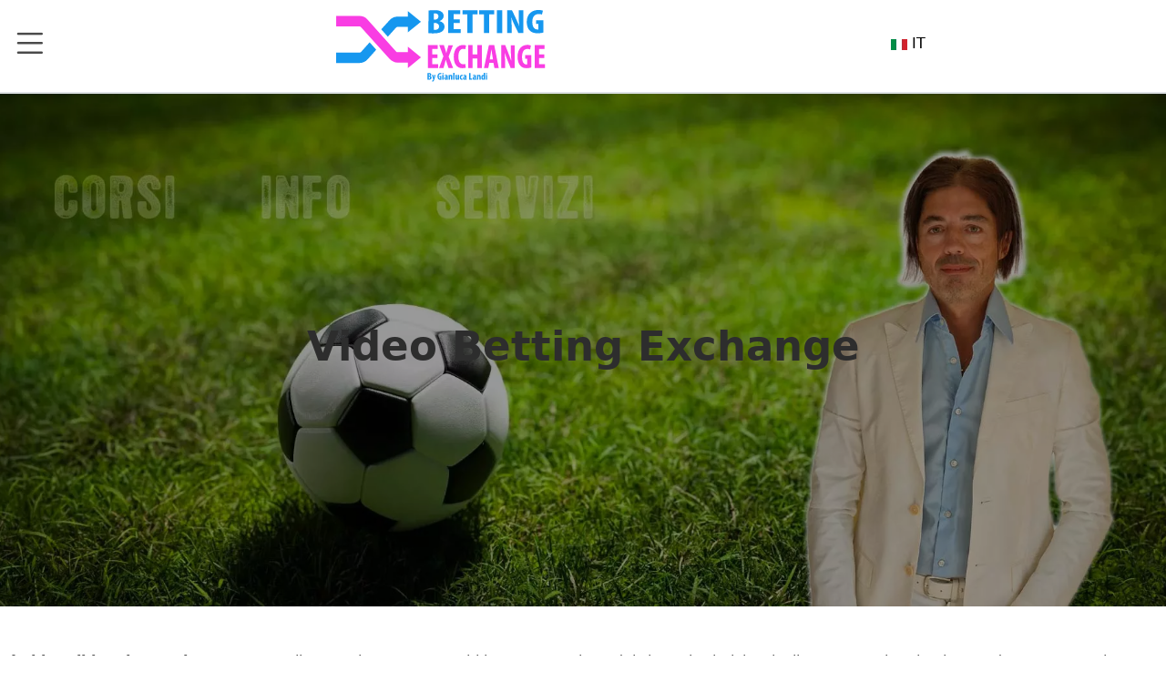

--- FILE ---
content_type: text/html; charset=utf-8
request_url: https://bettingexchange.net/video
body_size: 25635
content:
<!DOCTYPE html><html lang="it-IT" dir="ltr"><head><meta name="viewport" content="width=device-width, initial-scale=1, shrink-to-fit=no" charset="utf-8"/><meta charset="utf-8"><meta name="twitter:url" content="https://bettingexchange.net/video"><meta name="twitter:title" content="Video Betting Exchange| Spiegazioni, software di strumenti per lo sport trader"><meta name="twitter:description" content="Nei video di betting exchange e trading sportivo sono presenti spiegazioni di siti, strumenti, software e operatività in tempo reale realizzati da gianluca L."><meta name="twitter:card" content="summary"><meta name="twitter:creator" content="@BettingTrader"><meta name="robots" content="max-snippet:-1,max-image-preview:large,max-video-preview:-1"><meta name="title" content="Video Betting Exchange| Spiegazioni, software di strumenti per lo sport trader"><meta name="metatitle" content="Video Betting Exchange| Spiegazioni, software di strumenti per lo sport trader"><meta name="twitter:site" content="@BettingTrader"><meta property="og:title" content="Video Betting Exchange| Spiegazioni, software di strumenti per lo sport trader"><meta property="og:description" content="Nei video di betting exchange e trading sportivo sono presenti spiegazioni di siti, strumenti, software e operatività in tempo reale realizzati da gianluca L."><meta property="og:url" content="https://bettingexchange.net/video"><meta property="og:type" content="article"><meta name="description" content="Nei video di betting exchange e trading sportivo sono presenti spiegazioni di siti, strumenti, software e operatività in tempo reale realizzati da gianluca L."><meta name="generator" content="CM"><link rel="dns-prefetch" href="https://cdn.jsdelivr.net"><link rel="preload" href="/cache/z/ssl/bettingexchange.net/img/playlist_canale_youtube_gianluca_landibdcfba351a2e4a6ae99fa87ff3.webp" as="image" fetchpriority="high" class="jchoptimize-auto-lcp"><link href="/templates/betting/css/bootstrap-icons.css" media="all" rel="preload" as="style" onload="this.rel='stylesheet'"><title>Video Betting Exchange| Spiegazioni, software di strumenti per lo sport trader</title><link href="/video?format=feed&amp;type=rss" rel="alternate" type="application/rss+xml" title="Video sul Betting Exchange e strumenti per lo sport trader"><link href="/video?format=feed&amp;type=atom" rel="alternate" type="application/atom+xml" title="Video sul Betting Exchange e strumenti per lo sport trader"><link href="https://bettingexchange.net/video" rel="canonical"><link href="https://bettingexchange.net/en/videos" rel="alternate" hreflang="en-GB"><link href="/templates/betting/favicon.ico" rel="icon" type="image/vnd.microsoft.icon"><style>div.cc-window.cc-floating{max-width:32em}@media(max-width:639px){div.cc-window.cc-floating:not(.cc-center){max-width:none}}div.cc-window,span.cc-cookie-settings-toggler,span.cc-cookie-domains-toggler{font-size:18px}div.cc-revoke{font-size:16px}div.cc-settings-label,span.cc-cookie-settings-toggle{font-size:16px}div.cc-window.cc-banner{padding:1em 1.8em}div.cc-window.cc-floating{padding:2em 1.8em}input.cc-cookie-checkbox+span:before,input.cc-cookie-checkbox+span:after{border-radius:1px}div.cc-center,div.cc-floating,div.cc-checkbox-container,div.gdpr-fancybox-container div.fancybox-content,ul.cc-cookie-category-list li,fieldset.cc-service-list-title legend{border-radius:0px}div.cc-window a.cc-btn,span.cc-cookie-settings-toggle{border-radius:0px}</style><style>@media only screen and (max-width:600px){.cc-banner{height:190px;font-size:9px !important}}</style><style>label.gdpr_privacy_policy_consent_date{display:block;margin:5px 0;font-size:12px;color:#6c757d;cursor:auto}</style> <script type="application/json" class="joomla-script-options new">{"joomla.jtext":{"MOD_FINDER_SEARCH_VALUE":"Cerca &hellip;","COM_FINDER_SEARCH_FORM_LIST_LABEL":"Risultati di ricerca","JLIB_JS_AJAX_ERROR_OTHER":"Si è verificato un errore durante il recupero dei dati JSON: codice di stato HTTP %s.","JLIB_JS_AJAX_ERROR_PARSE":"Si è verificato un errore di analisi durante l'elaborazione dei seguenti dati JSON:<br><code style=\"color:inherit;white-space:pre-wrap;padding:0;margin:0;border:0;background:inherit;\">%s<\/code>","ERROR":"Errore","MESSAGE":"Messaggio","NOTICE":"Avviso","WARNING":"Attenzione","JCLOSE":"Chiudi","JOK":"OK","JOPEN":"Apri"},"finder-search":{"url":"\/component\/finder?task=suggestions.suggest&format=json&tmpl=component"},"bootstrap.dropdown":{".dropdown-toggle":{"flip":true,"boundary":"scrollParent","reference":"toggle","display":"dynamic","popperConfig":true}},"system.paths":{"root":"","rootFull":"https:\/\/bettingexchange.net\/","base":"","baseFull":"https:\/\/bettingexchange.net\/"},"csrf.token":"99f1113b7eec5a1ae929d68af635ad31","plg_system_schedulerunner":{"interval":300}}</script><meta twitter:image content="https://bettingexchange.net/images/headers/contatti-betting-exchange.jpg"/><meta property="og:image" content="https://bettingexchange.net/images/headers/contatti-betting-exchange.jpg"/><link href="https://bettingexchange.net/video" rel="alternate" hreflang="x-default"><link href="https://bettingexchange.net/video" rel="alternate" hreflang="it-IT"> <script type="application/ld+json" data-type="gsd">{"@context":"https://schema.org","@type":"BreadcrumbList","itemListElement":[{"@type":"ListItem","position":1,"name":"Home","item":"https://bettingexchange.net"},{"@type":"ListItem","position":2,"name":"Video Betting Exchange","item":"https://bettingexchange.net/video"}]}</script><link rel="preload" href="/templates/betting/images/betting-exchange.svg" as="image"><link rel="apple-touch-icon" sizes="120x120" href="/images/Logo touch120x120.png"/><link rel="apple-touch-icon" sizes="152x152" href="/images/Logo touch 152x152.png"/><style>.youtube-facade{position:relative;width:100%;max-width:560px;margin:20px auto;cursor:pointer;border-radius:8px;overflow:hidden;box-shadow:0 4px 15px rgba(0,0,0,0.2);transition:transform 0.3s ease;background:#000;aspect-ratio:16 / 9}.youtube-facade:hover{transform:scale(1.02)}.youtube-facade img{position:absolute;top:0;left:0;width:100%;height:100%;object-fit:cover;display:block;transition:opacity 0.3s ease}.youtube-facade.active img,.youtube-facade[data-active="true"] img{opacity:0;pointer-events:none}.youtube-play-button{position:absolute;top:50%;left:50%;transform:translate(-50%,-50%);width:70px;height:50px;background:rgba(255,0,0,0.9);border-radius:10px;display:flex;align-items:center;justify-content:center;cursor:pointer;transition:all 0.3s ease;z-index:2}.youtube-facade:hover .youtube-play-button{background:rgba(255,0,0,1);transform:translate(-50%,-50%) scale(1.1)}.youtube-facade.active .youtube-play-button,.youtube-facade[data-active="true"] .youtube-play-button{opacity:0;pointer-events:none}.youtube-play-button::before{content:'';width:0;height:0;border-left:20px solid white;border-top:12px solid transparent;border-bottom:12px solid transparent;margin-left:5px}.youtube-facade iframe{position:absolute;top:0;left:0;width:100%;height:100%;border:none;border-radius:8px;opacity:0;transition:opacity 0.3s ease}.youtube-facade.active iframe,.youtube-facade[data-active="true"] iframe{opacity:1;z-index:1}.youtube-facade:has(iframe) img,.youtube-facade:has(iframe) .youtube-play-button{opacity:0;pointer-events:none}.youtube-facade:has(iframe) iframe{opacity:1;z-index:1}@media (max-width:768px){.youtube-facade{max-width:100%;margin:15px 0}.youtube-play-button{width:60px;height:40px}.youtube-play-button::before{border-left:16px solid white;border-top:10px solid transparent;border-bottom:10px solid transparent}}.youtube-facade iframe[src*="youtube.com"],.youtube-facade iframe[src*="youtu.be"]{opacity:1 !important;z-index:1 !important}.youtube-facade:has(iframe[src*="youtube.com"]) img,.youtube-facade:has(iframe[src*="youtu.be"]) img,.youtube-facade:has(iframe[src*="youtube.com"]) .youtube-play-button,.youtube-facade:has(iframe[src*="youtu.be"]) .youtube-play-button{opacity:0 !important;pointer-events:none !important}</style><style class="jchoptimize-image-attributes">img{max-width:100%;height:auto}</style><style class="jchoptimize-critical-css" id="c91967cc9a049476e0bb6b3bed44e1a266833c9a352e53b394dc6537d47607d3">.cc-link:active,.cc-link:visited,.cc-link:focus{outline:none;background:transparent}body.gdpr-backdrop-effect .offcanvas-menu{display:none}body.gdpr-prevent-scrolling .offcanvas-menu{display:none}:root,[data-bs-theme=light]{--bs-blue:#0d6efd;--bs-indigo:#6610f2;--bs-purple:#6f42c1;--bs-pink:#d63384;--bs-red:#dc3545;--bs-orange:#fd7e14;--bs-yellow:#ffc107;--bs-green:#198754;--bs-teal:#20c997;--bs-cyan:#0dcaf0;--bs-black:#000;--bs-white:#fff;--bs-gray:#6c757d;--bs-gray-dark:#343a40;--bs-gray-100:#f8f9fa;--bs-gray-200:#e9ecef;--bs-gray-300:#dee2e6;--bs-gray-400:#ced4da;--bs-gray-500:#adb5bd;--bs-gray-600:#6c757d;--bs-gray-700:#495057;--bs-gray-800:#343a40;--bs-gray-900:#212529;--bs-primary:#0d6efd;--bs-secondary:#6c757d;--bs-success:#198754;--bs-info:#0dcaf0;--bs-warning:#ffc107;--bs-danger:#dc3545;--bs-light:#f8f9fa;--bs-dark:#212529;--bs-primary-rgb:13,110,253;--bs-secondary-rgb:108,117,125;--bs-success-rgb:25,135,84;--bs-info-rgb:13,202,240;--bs-warning-rgb:255,193,7;--bs-danger-rgb:220,53,69;--bs-light-rgb:248,249,250;--bs-dark-rgb:33,37,41;--bs-primary-text-emphasis:#052c65;--bs-secondary-text-emphasis:#2b2f32;--bs-success-text-emphasis:#0a3622;--bs-info-text-emphasis:#055160;--bs-warning-text-emphasis:#664d03;--bs-danger-text-emphasis:#58151c;--bs-light-text-emphasis:#495057;--bs-dark-text-emphasis:#495057;--bs-primary-bg-subtle:#cfe2ff;--bs-secondary-bg-subtle:#e2e3e5;--bs-success-bg-subtle:#d1e7dd;--bs-info-bg-subtle:#cff4fc;--bs-warning-bg-subtle:#fff3cd;--bs-danger-bg-subtle:#f8d7da;--bs-light-bg-subtle:#fcfcfd;--bs-dark-bg-subtle:#ced4da;--bs-primary-border-subtle:#9ec5fe;--bs-secondary-border-subtle:#c4c8cb;--bs-success-border-subtle:#a3cfbb;--bs-info-border-subtle:#9eeaf9;--bs-warning-border-subtle:#ffe69c;--bs-danger-border-subtle:#f1aeb5;--bs-light-border-subtle:#e9ecef;--bs-dark-border-subtle:#adb5bd;--bs-white-rgb:255,255,255;--bs-black-rgb:0,0,0;--bs-font-sans-serif:system-ui,-apple-system,"Segoe UI",Roboto,"Helvetica Neue","Noto Sans","Liberation Sans",Arial,sans-serif,"Apple Color Emoji","Segoe UI Emoji","Segoe UI Symbol","Noto Color Emoji";--bs-font-monospace:SFMono-Regular,Menlo,Monaco,Consolas,"Liberation Mono","Courier New",monospace;--bs-gradient:linear-gradient(180deg,#ffffff26,#fff0);--bs-body-font-family:var(--bs-font-sans-serif);--bs-body-font-size:1rem;--bs-body-font-weight:400;--bs-body-line-height:1.5;--bs-body-color:#212529;--bs-body-color-rgb:33,37,41;--bs-body-bg:#fff;--bs-body-bg-rgb:255,255,255;--bs-emphasis-color:#000;--bs-emphasis-color-rgb:0,0,0;--bs-secondary-color:#212529bf;--bs-secondary-color-rgb:33,37,41;--bs-secondary-bg:#e9ecef;--bs-secondary-bg-rgb:233,236,239;--bs-tertiary-color:#21252980;--bs-tertiary-color-rgb:33,37,41;--bs-tertiary-bg:#f8f9fa;--bs-tertiary-bg-rgb:248,249,250;--bs-heading-color:inherit;--bs-link-color:#0d6efd;--bs-link-color-rgb:13,110,253;--bs-link-decoration:underline;--bs-link-hover-color:#0a58ca;--bs-link-hover-color-rgb:10,88,202;--bs-code-color:#d63384;--bs-highlight-color:#212529;--bs-highlight-bg:#fff3cd;--bs-border-width:1px;--bs-border-style:solid;--bs-border-color:#dee2e6;--bs-border-color-translucent:#0000002d;--bs-border-radius:.375rem;--bs-border-radius-sm:.25rem;--bs-border-radius-lg:.5rem;--bs-border-radius-xl:1rem;--bs-border-radius-xxl:2rem;--bs-border-radius-2xl:var(--bs-border-radius-xxl);--bs-border-radius-pill:50rem;--bs-box-shadow:0 .5rem 1rem #00000026;--bs-box-shadow-sm:0 .125rem .25rem #00000013;--bs-box-shadow-lg:0 1rem 3rem #0000002d;--bs-box-shadow-inset:inset 0 1px 2px #00000013;--bs-focus-ring-width:.25rem;--bs-focus-ring-opacity:.25;--bs-focus-ring-color:#0d6efd40;--bs-form-valid-color:#198754;--bs-form-valid-border-color:#198754;--bs-form-invalid-color:#dc3545;--bs-form-invalid-border-color:#dc3545}*,:after,:before{box-sizing:border-box}@media (prefers-reduced-motion:no-preference){:root{scroll-behavior:smooth}}body{font-family:var(--bs-body-font-family);font-size:var(--bs-body-font-size);font-weight:var(--bs-body-font-weight);line-height:var(--bs-body-line-height);color:var(--bs-body-color);text-align:var(--bs-body-text-align);background-color:var(--bs-body-bg);-webkit-text-size-adjust:100%;-webkit-tap-highlight-color:transparent;margin:0}.h1,.h2,.h3,.h4,.h5,.h6,h1,h2,h3,h4,h5,h6{color:var(--bs-heading-color);margin-top:0;margin-bottom:.5rem;font-weight:500;line-height:1.2}.h1,h1{font-size:calc(1.375rem + 1.5vw)}@media (width>=1200px){.h1,h1{font-size:2.5rem}}.h2,h2{font-size:calc(1.325rem + .9vw)}@media (width>=1200px){.h2,h2{font-size:2rem}}p{margin-top:0;margin-bottom:1rem}ol,ul{padding-left:2rem}dl,ol,ul{margin-top:0;margin-bottom:1rem}ol ol,ol ul,ul ol,ul ul{margin-bottom:0}dt{font-weight:700}dd{margin-bottom:.5rem;margin-left:0}b,strong{font-weight:bolder}.small,small{font-size:.875em}a{color:rgba(var(--bs-link-color-rgb),var(--bs-link-opacity,1));text-decoration:underline}figure{margin:0 0 1rem}img,svg{vertical-align:middle}label{display:inline-block}button{border-radius:0}button,input,optgroup,select,textarea{font-family:inherit;font-size:inherit;line-height:inherit;margin:0}button,select{text-transform:none}[type=button],[type=reset],[type=submit],button{-webkit-appearance:button}[type=button]:not(:disabled),[type=reset]:not(:disabled),[type=submit]:not(:disabled),button:not(:disabled){cursor:pointer}::-moz-focus-inner{border-style:none;padding:0}::-webkit-datetime-edit-day-field,::-webkit-datetime-edit-fields-wrapper,::-webkit-datetime-edit-hour-field,::-webkit-datetime-edit-minute,::-webkit-datetime-edit-month-field,::-webkit-datetime-edit-text,::-webkit-datetime-edit-year-field{padding:0}::-webkit-inner-spin-button{height:auto}::-webkit-search-decoration{-webkit-appearance:none}::-webkit-color-swatch-wrapper{padding:0}::-webkit-file-upload-button{font:inherit;-webkit-appearance:button}::file-selector-button{font:inherit;-webkit-appearance:button}iframe{border:0}.list-unstyled,.list-inline{padding-left:0;list-style:none}.img-fluid{max-width:100%;height:auto}.container,.container-fluid,.container-lg,.container-md,.container-sm,.container-xl,.container-xxl{--bs-gutter-x:1.5rem;--bs-gutter-y:0;width:100%;padding-right:calc(var(--bs-gutter-x)*.5);padding-left:calc(var(--bs-gutter-x)*.5);margin-left:auto;margin-right:auto}@media (width>=576px){.container,.container-sm{max-width:540px}}@media (width>=768px){.container,.container-md,.container-sm{max-width:720px}}@media (width>=992px){.container,.container-lg,.container-md,.container-sm{max-width:960px}}@media (width>=1200px){.container,.container-lg,.container-md,.container-sm,.container-xl{max-width:1140px}}@media (width>=1400px){.container,.container-lg,.container-md,.container-sm,.container-xl,.container-xxl{max-width:1320px}}:root{--bs-breakpoint-xs:0;--bs-breakpoint-sm:576px;--bs-breakpoint-md:768px;--bs-breakpoint-lg:992px;--bs-breakpoint-xl:1200px;--bs-breakpoint-xxl:1400px}.row{--bs-gutter-x:1.5rem;--bs-gutter-y:0;margin-top:calc(-1*var(--bs-gutter-y));margin-right:calc(-.5*var(--bs-gutter-x));margin-left:calc(-.5*var(--bs-gutter-x));flex-wrap:wrap;display:flex}.row>*{width:100%;max-width:100%;padding-right:calc(var(--bs-gutter-x)*.5);padding-left:calc(var(--bs-gutter-x)*.5);margin-top:var(--bs-gutter-y);flex-shrink:0}.col-2{flex:none;width:16.6667%}.col-3{flex:none;width:25%}.col-6{flex:none;width:50%}.col-10{flex:none;width:83.3333%}.g-0,.gx-0{--bs-gutter-x:0}.g-0,.gy-0{--bs-gutter-y:0}.g-3,.gx-3{--bs-gutter-x:1rem}.g-3,.gy-3{--bs-gutter-y:1rem}.g-5,.gx-5{--bs-gutter-x:3rem}.g-5,.gy-5{--bs-gutter-y:3rem}@media (width>=768px){.col-md-1{flex:none;width:8.33333%}.col-md-2{flex:none;width:16.6667%}.col-md-3{flex:none;width:25%}.col-md-8{flex:none;width:66.6667%}.col-md-9{flex:none;width:75%}}@media (width>=992px){.col-lg-3{flex:none;width:25%}.col-lg-9{flex:none;width:75%}}.form-control{width:100%;color:var(--bs-body-color);-webkit-appearance:none;-moz-appearance:none;appearance:none;background-color:var(--bs-body-bg);border:var(--bs-border-width)solid var(--bs-border-color);border-radius:var(--bs-border-radius);background-clip:padding-box;padding:.375rem .75rem;font-size:1rem;font-weight:400;line-height:1.5;transition:border-color .15s ease-in-out,box-shadow .15s ease-in-out;display:block}@media (prefers-reduced-motion:reduce){.form-control{transition:none}}.form-control::-webkit-date-and-time-value{min-width:85px;height:1.5em;margin:0}.form-control::-webkit-datetime-edit{padding:0;display:block}.form-control::placeholder{color:var(--bs-secondary-color);opacity:1}.form-control::-webkit-file-upload-button{-webkit-margin-end:.75rem;margin:-.375rem -.75rem;color:var(--bs-body-color);background-color:var(--bs-tertiary-bg);pointer-events:none;border-color:inherit;border-style:solid;border-width:0;border-inline-end-width:var(--bs-border-width);border-radius:0;margin-inline-end:.75rem;padding:.375rem .75rem;-webkit-transition:color .15s ease-in-out,background-color .15s ease-in-out,border-color .15s ease-in-out,box-shadow .15s ease-in-out;transition:color .15s ease-in-out,background-color .15s ease-in-out,border-color .15s ease-in-out,box-shadow .15s ease-in-out}.form-control::file-selector-button{-webkit-margin-end:.75rem;color:var(--bs-body-color);background-color:var(--bs-tertiary-bg);pointer-events:none;border-color:inherit;border-style:solid;border-width:0;border-inline-end-width:var(--bs-border-width);border-radius:0;margin:-.375rem -.75rem;margin-inline-end:.75rem;padding:.375rem .75rem;transition:color .15s ease-in-out,background-color .15s ease-in-out,border-color .15s ease-in-out,box-shadow .15s ease-in-out}@media (prefers-reduced-motion:reduce){.form-control::-webkit-file-upload-button{-webkit-transition:none;transition:none}.form-control::file-selector-button{transition:none}}.form-check-input:active{filter:brightness(90%)}.form-range::-webkit-slider-thumb:active{background-color:#b6d4fe}.form-range::-moz-range-thumb:active{background-color:#b6d4fe}.btn-check:checked+.btn,.btn.active,.btn.show,.btn:first-child:active,:not(.btn-check)+.btn:active{color:var(--bs-btn-active-color);background-color:var(--bs-btn-active-bg);border-color:var(--bs-btn-active-border-color)}.btn-check:checked+.btn:focus-visible,.btn.active:focus-visible,.btn.show:focus-visible,.btn:first-child:active:focus-visible,:not(.btn-check)+.btn:active:focus-visible,.btn-check:checked:focus-visible+.btn{box-shadow:var(--bs-btn-focus-box-shadow)}.collapse:not(.show){display:none}.dropdown-toggle{white-space:nowrap}.dropdown-toggle:after{vertical-align:.255em;content:"";border:.3em solid #0000;border-top-color:currentColor;border-bottom:0;margin-left:.255em;display:inline-block}.dropdown-menu{--bs-dropdown-zindex:1000;--bs-dropdown-min-width:10rem;--bs-dropdown-padding-x:0;--bs-dropdown-padding-y:.5rem;--bs-dropdown-spacer:.125rem;--bs-dropdown-font-size:1rem;--bs-dropdown-color:var(--bs-body-color);--bs-dropdown-bg:var(--bs-body-bg);--bs-dropdown-border-color:var(--bs-border-color-translucent);--bs-dropdown-border-radius:var(--bs-border-radius);--bs-dropdown-border-width:var(--bs-border-width);--bs-dropdown-inner-border-radius:calc(var(--bs-border-radius) - var(--bs-border-width));--bs-dropdown-divider-bg:var(--bs-border-color-translucent);--bs-dropdown-divider-margin-y:.5rem;--bs-dropdown-box-shadow:var(--bs-box-shadow);--bs-dropdown-link-color:var(--bs-body-color);--bs-dropdown-link-hover-color:var(--bs-body-color);--bs-dropdown-link-hover-bg:var(--bs-tertiary-bg);--bs-dropdown-link-active-color:#fff;--bs-dropdown-link-active-bg:#0d6efd;--bs-dropdown-link-disabled-color:var(--bs-tertiary-color);--bs-dropdown-item-padding-x:1rem;--bs-dropdown-item-padding-y:.25rem;--bs-dropdown-header-color:#6c757d;--bs-dropdown-header-padding-x:1rem;--bs-dropdown-header-padding-y:.5rem;z-index:var(--bs-dropdown-zindex);min-width:var(--bs-dropdown-min-width);padding:var(--bs-dropdown-padding-y)var(--bs-dropdown-padding-x);font-size:var(--bs-dropdown-font-size);color:var(--bs-dropdown-color);text-align:left;background-color:var(--bs-dropdown-bg);border:var(--bs-dropdown-border-width)solid var(--bs-dropdown-border-color);border-radius:var(--bs-dropdown-border-radius);background-clip:padding-box;margin:0;list-style:none;display:none;position:absolute}.dropdown-item.active,.dropdown-item:active{color:var(--bs-dropdown-link-active-color);background-color:var(--bs-dropdown-link-active-bg);text-decoration:none}.btn-group,.btn-group-vertical{vertical-align:middle;display:inline-flex;position:relative}.btn-group-vertical>.btn-check:checked+.btn,.btn-group-vertical>.btn-check:focus+.btn,.btn-group-vertical>.btn.active,.btn-group-vertical>.btn:active,.btn-group-vertical>.btn:focus,.btn-group-vertical>.btn:hover,.btn-group>.btn-check:checked+.btn,.btn-group>.btn-check:focus+.btn,.btn-group>.btn.active,.btn-group>.btn:active,.btn-group>.btn:focus,.btn-group>.btn:hover{z-index:1}.btn-group{border-radius:var(--bs-border-radius)}.nav{--bs-nav-link-padding-x:1rem;--bs-nav-link-padding-y:.5rem;--bs-nav-link-font-weight:;--bs-nav-link-color:var(--bs-link-color);--bs-nav-link-hover-color:var(--bs-link-hover-color);--bs-nav-link-disabled-color:var(--bs-secondary-color);flex-wrap:wrap;margin-bottom:0;padding-left:0;list-style:none;display:flex}.nav-link{padding:var(--bs-nav-link-padding-y)var(--bs-nav-link-padding-x);font-size:var(--bs-nav-link-font-size);font-weight:var(--bs-nav-link-font-weight);color:var(--bs-nav-link-color);background:0 0;border:0;text-decoration:none;transition:color .15s ease-in-out,background-color .15s ease-in-out,border-color .15s ease-in-out;display:block}@media (prefers-reduced-motion:reduce){.nav-link{transition:none}}.navbar-collapse{flex-grow:1;flex-basis:100%;align-items:center}.navbar-toggler{padding:var(--bs-navbar-toggler-padding-y)var(--bs-navbar-toggler-padding-x);font-size:var(--bs-navbar-toggler-font-size);color:var(--bs-navbar-color);border:var(--bs-border-width)solid var(--bs-navbar-toggler-border-color);border-radius:var(--bs-navbar-toggler-border-radius);transition:var(--bs-navbar-toggler-transition);background-color:#0000;line-height:1}@media (prefers-reduced-motion:reduce){.navbar-toggler{transition:none}}@media (width>=576px){.navbar-expand-sm .offcanvas{z-index:auto;flex-grow:1;transition:none;position:static;visibility:visible!important;background-color:#0000!important;border:0!important;width:auto!important;height:auto!important;transform:none!important}.navbar-expand-sm .offcanvas .offcanvas-header{display:none}.navbar-expand-sm .offcanvas .offcanvas-body{flex-grow:0;padding:0;display:flex;overflow-y:visible}}@media (width>=768px){.navbar-expand-md .offcanvas{z-index:auto;flex-grow:1;transition:none;position:static;visibility:visible!important;background-color:#0000!important;border:0!important;width:auto!important;height:auto!important;transform:none!important}.navbar-expand-md .offcanvas .offcanvas-header{display:none}.navbar-expand-md .offcanvas .offcanvas-body{flex-grow:0;padding:0;display:flex;overflow-y:visible}}@media (width>=992px){.navbar-expand-lg .offcanvas{z-index:auto;flex-grow:1;transition:none;position:static;visibility:visible!important;background-color:#0000!important;border:0!important;width:auto!important;height:auto!important;transform:none!important}.navbar-expand-lg .offcanvas .offcanvas-header{display:none}.navbar-expand-lg .offcanvas .offcanvas-body{flex-grow:0;padding:0;display:flex;overflow-y:visible}}@media (width>=1200px){.navbar-expand-xl .offcanvas{z-index:auto;flex-grow:1;transition:none;position:static;visibility:visible!important;background-color:#0000!important;border:0!important;width:auto!important;height:auto!important;transform:none!important}.navbar-expand-xl .offcanvas .offcanvas-header{display:none}.navbar-expand-xl .offcanvas .offcanvas-body{flex-grow:0;padding:0;display:flex;overflow-y:visible}}@media (width>=1400px){.navbar-expand-xxl .offcanvas{z-index:auto;flex-grow:1;transition:none;position:static;visibility:visible!important;background-color:#0000!important;border:0!important;width:auto!important;height:auto!important;transform:none!important}.navbar-expand-xxl .offcanvas .offcanvas-header{display:none}.navbar-expand-xxl .offcanvas .offcanvas-body{flex-grow:0;padding:0;display:flex;overflow-y:visible}}.navbar-expand .offcanvas{z-index:auto;flex-grow:1;transition:none;position:static;visibility:visible!important;background-color:#0000!important;border:0!important;width:auto!important;height:auto!important;transform:none!important}.navbar-expand .offcanvas .offcanvas-header{display:none}.navbar-expand .offcanvas .offcanvas-body{flex-grow:0;padding:0;display:flex;overflow-y:visible}.list-group-item-action:not(.active):active{color:var(--bs-list-group-action-active-color);background-color:var(--bs-list-group-action-active-bg)}:root,[data-bs-theme=light]{--bs-btn-close-filter:}:root,[data-bs-theme=light]{--bs-carousel-indicator-active-bg:#fff;--bs-carousel-caption-color:#fff;--bs-carousel-control-icon-filter:}.offcanvas,.offcanvas-lg,.offcanvas-md,.offcanvas-sm,.offcanvas-xl,.offcanvas-xxl{--bs-offcanvas-zindex:1045;--bs-offcanvas-width:400px;--bs-offcanvas-height:30vh;--bs-offcanvas-padding-x:1rem;--bs-offcanvas-padding-y:1rem;--bs-offcanvas-color:var(--bs-body-color);--bs-offcanvas-bg:var(--bs-body-bg);--bs-offcanvas-border-width:var(--bs-border-width);--bs-offcanvas-border-color:var(--bs-border-color-translucent);--bs-offcanvas-box-shadow:var(--bs-box-shadow-sm);--bs-offcanvas-transition:transform .3s ease-in-out;--bs-offcanvas-title-line-height:1.5}@media (width<=575.98px){.offcanvas-sm{z-index:var(--bs-offcanvas-zindex);max-width:100%;color:var(--bs-offcanvas-color);visibility:hidden;background-color:var(--bs-offcanvas-bg);transition:var(--bs-offcanvas-transition);background-clip:padding-box;outline:0;flex-direction:column;display:flex;position:fixed;bottom:0}}@media (width<=575.98px) and (prefers-reduced-motion:reduce){.offcanvas-sm{transition:none}}@media (width<=575.98px){.offcanvas-sm.offcanvas-start{width:var(--bs-offcanvas-width);border-right:var(--bs-offcanvas-border-width)solid var(--bs-offcanvas-border-color);top:0;left:0;transform:translate(-100%)}.offcanvas-sm.offcanvas-end{width:var(--bs-offcanvas-width);border-left:var(--bs-offcanvas-border-width)solid var(--bs-offcanvas-border-color);top:0;right:0;transform:translate(100%)}.offcanvas-sm.offcanvas-top{height:var(--bs-offcanvas-height);border-bottom:var(--bs-offcanvas-border-width)solid var(--bs-offcanvas-border-color);max-height:100%;top:0;left:0;right:0;transform:translateY(-100%)}.offcanvas-sm.offcanvas-bottom{height:var(--bs-offcanvas-height);border-top:var(--bs-offcanvas-border-width)solid var(--bs-offcanvas-border-color);max-height:100%;left:0;right:0;transform:translateY(100%)}.offcanvas-sm.show:not(.hiding),.offcanvas-sm.showing{transform:none}.offcanvas-sm.hiding,.offcanvas-sm.show,.offcanvas-sm.showing{visibility:visible}}@media (width>=576px){.offcanvas-sm{--bs-offcanvas-height:auto;--bs-offcanvas-border-width:0;background-color:#0000!important}.offcanvas-sm .offcanvas-header{display:none}.offcanvas-sm .offcanvas-body{flex-grow:0;padding:0;display:flex;overflow-y:visible;background-color:#0000!important}}@media (width<=767.98px){.offcanvas-md{z-index:var(--bs-offcanvas-zindex);max-width:100%;color:var(--bs-offcanvas-color);visibility:hidden;background-color:var(--bs-offcanvas-bg);transition:var(--bs-offcanvas-transition);background-clip:padding-box;outline:0;flex-direction:column;display:flex;position:fixed;bottom:0}}@media (width<=767.98px) and (prefers-reduced-motion:reduce){.offcanvas-md{transition:none}}@media (width<=767.98px){.offcanvas-md.offcanvas-start{width:var(--bs-offcanvas-width);border-right:var(--bs-offcanvas-border-width)solid var(--bs-offcanvas-border-color);top:0;left:0;transform:translate(-100%)}.offcanvas-md.offcanvas-end{width:var(--bs-offcanvas-width);border-left:var(--bs-offcanvas-border-width)solid var(--bs-offcanvas-border-color);top:0;right:0;transform:translate(100%)}.offcanvas-md.offcanvas-top{height:var(--bs-offcanvas-height);border-bottom:var(--bs-offcanvas-border-width)solid var(--bs-offcanvas-border-color);max-height:100%;top:0;left:0;right:0;transform:translateY(-100%)}.offcanvas-md.offcanvas-bottom{height:var(--bs-offcanvas-height);border-top:var(--bs-offcanvas-border-width)solid var(--bs-offcanvas-border-color);max-height:100%;left:0;right:0;transform:translateY(100%)}.offcanvas-md.show:not(.hiding),.offcanvas-md.showing{transform:none}.offcanvas-md.hiding,.offcanvas-md.show,.offcanvas-md.showing{visibility:visible}}@media (width>=768px){.offcanvas-md{--bs-offcanvas-height:auto;--bs-offcanvas-border-width:0;background-color:#0000!important}.offcanvas-md .offcanvas-header{display:none}.offcanvas-md .offcanvas-body{flex-grow:0;padding:0;display:flex;overflow-y:visible;background-color:#0000!important}}@media (width<=991.98px){.offcanvas-lg{z-index:var(--bs-offcanvas-zindex);max-width:100%;color:var(--bs-offcanvas-color);visibility:hidden;background-color:var(--bs-offcanvas-bg);transition:var(--bs-offcanvas-transition);background-clip:padding-box;outline:0;flex-direction:column;display:flex;position:fixed;bottom:0}}@media (width<=991.98px) and (prefers-reduced-motion:reduce){.offcanvas-lg{transition:none}}@media (width<=991.98px){.offcanvas-lg.offcanvas-start{width:var(--bs-offcanvas-width);border-right:var(--bs-offcanvas-border-width)solid var(--bs-offcanvas-border-color);top:0;left:0;transform:translate(-100%)}.offcanvas-lg.offcanvas-end{width:var(--bs-offcanvas-width);border-left:var(--bs-offcanvas-border-width)solid var(--bs-offcanvas-border-color);top:0;right:0;transform:translate(100%)}.offcanvas-lg.offcanvas-top{height:var(--bs-offcanvas-height);border-bottom:var(--bs-offcanvas-border-width)solid var(--bs-offcanvas-border-color);max-height:100%;top:0;left:0;right:0;transform:translateY(-100%)}.offcanvas-lg.offcanvas-bottom{height:var(--bs-offcanvas-height);border-top:var(--bs-offcanvas-border-width)solid var(--bs-offcanvas-border-color);max-height:100%;left:0;right:0;transform:translateY(100%)}.offcanvas-lg.show:not(.hiding),.offcanvas-lg.showing{transform:none}.offcanvas-lg.hiding,.offcanvas-lg.show,.offcanvas-lg.showing{visibility:visible}}@media (width>=992px){.offcanvas-lg{--bs-offcanvas-height:auto;--bs-offcanvas-border-width:0;background-color:#0000!important}.offcanvas-lg .offcanvas-header{display:none}.offcanvas-lg .offcanvas-body{flex-grow:0;padding:0;display:flex;overflow-y:visible;background-color:#0000!important}}@media (width<=1199.98px){.offcanvas-xl{z-index:var(--bs-offcanvas-zindex);max-width:100%;color:var(--bs-offcanvas-color);visibility:hidden;background-color:var(--bs-offcanvas-bg);transition:var(--bs-offcanvas-transition);background-clip:padding-box;outline:0;flex-direction:column;display:flex;position:fixed;bottom:0}}@media (width<=1199.98px) and (prefers-reduced-motion:reduce){.offcanvas-xl{transition:none}}@media (width<=1199.98px){.offcanvas-xl.offcanvas-start{width:var(--bs-offcanvas-width);border-right:var(--bs-offcanvas-border-width)solid var(--bs-offcanvas-border-color);top:0;left:0;transform:translate(-100%)}.offcanvas-xl.offcanvas-end{width:var(--bs-offcanvas-width);border-left:var(--bs-offcanvas-border-width)solid var(--bs-offcanvas-border-color);top:0;right:0;transform:translate(100%)}.offcanvas-xl.offcanvas-top{height:var(--bs-offcanvas-height);border-bottom:var(--bs-offcanvas-border-width)solid var(--bs-offcanvas-border-color);max-height:100%;top:0;left:0;right:0;transform:translateY(-100%)}.offcanvas-xl.offcanvas-bottom{height:var(--bs-offcanvas-height);border-top:var(--bs-offcanvas-border-width)solid var(--bs-offcanvas-border-color);max-height:100%;left:0;right:0;transform:translateY(100%)}.offcanvas-xl.show:not(.hiding),.offcanvas-xl.showing{transform:none}.offcanvas-xl.hiding,.offcanvas-xl.show,.offcanvas-xl.showing{visibility:visible}}@media (width>=1200px){.offcanvas-xl{--bs-offcanvas-height:auto;--bs-offcanvas-border-width:0;background-color:#0000!important}.offcanvas-xl .offcanvas-header{display:none}.offcanvas-xl .offcanvas-body{flex-grow:0;padding:0;display:flex;overflow-y:visible;background-color:#0000!important}}@media (width<=1399.98px){.offcanvas-xxl{z-index:var(--bs-offcanvas-zindex);max-width:100%;color:var(--bs-offcanvas-color);visibility:hidden;background-color:var(--bs-offcanvas-bg);transition:var(--bs-offcanvas-transition);background-clip:padding-box;outline:0;flex-direction:column;display:flex;position:fixed;bottom:0}}@media (width<=1399.98px) and (prefers-reduced-motion:reduce){.offcanvas-xxl{transition:none}}@media (width<=1399.98px){.offcanvas-xxl.offcanvas-start{width:var(--bs-offcanvas-width);border-right:var(--bs-offcanvas-border-width)solid var(--bs-offcanvas-border-color);top:0;left:0;transform:translate(-100%)}.offcanvas-xxl.offcanvas-end{width:var(--bs-offcanvas-width);border-left:var(--bs-offcanvas-border-width)solid var(--bs-offcanvas-border-color);top:0;right:0;transform:translate(100%)}.offcanvas-xxl.offcanvas-top{height:var(--bs-offcanvas-height);border-bottom:var(--bs-offcanvas-border-width)solid var(--bs-offcanvas-border-color);max-height:100%;top:0;left:0;right:0;transform:translateY(-100%)}.offcanvas-xxl.offcanvas-bottom{height:var(--bs-offcanvas-height);border-top:var(--bs-offcanvas-border-width)solid var(--bs-offcanvas-border-color);max-height:100%;left:0;right:0;transform:translateY(100%)}.offcanvas-xxl.show:not(.hiding),.offcanvas-xxl.showing{transform:none}.offcanvas-xxl.hiding,.offcanvas-xxl.show,.offcanvas-xxl.showing{visibility:visible}}@media (width>=1400px){.offcanvas-xxl{--bs-offcanvas-height:auto;--bs-offcanvas-border-width:0;background-color:#0000!important}.offcanvas-xxl .offcanvas-header{display:none}.offcanvas-xxl .offcanvas-body{flex-grow:0;padding:0;display:flex;overflow-y:visible;background-color:#0000!important}}.offcanvas{z-index:var(--bs-offcanvas-zindex);max-width:100%;color:var(--bs-offcanvas-color);visibility:hidden;background-color:var(--bs-offcanvas-bg);transition:var(--bs-offcanvas-transition);background-clip:padding-box;outline:0;flex-direction:column;display:flex;position:fixed;bottom:0}@media (prefers-reduced-motion:reduce){.offcanvas{transition:none}}.offcanvas.offcanvas-start{width:var(--bs-offcanvas-width);border-right:var(--bs-offcanvas-border-width)solid var(--bs-offcanvas-border-color);top:0;left:0;transform:translate(-100%)}.offcanvas.offcanvas-end{width:var(--bs-offcanvas-width);border-left:var(--bs-offcanvas-border-width)solid var(--bs-offcanvas-border-color);top:0;right:0;transform:translate(100%)}.offcanvas.offcanvas-top{height:var(--bs-offcanvas-height);border-bottom:var(--bs-offcanvas-border-width)solid var(--bs-offcanvas-border-color);max-height:100%;top:0;left:0;right:0;transform:translateY(-100%)}.offcanvas.offcanvas-bottom{height:var(--bs-offcanvas-height);border-top:var(--bs-offcanvas-border-width)solid var(--bs-offcanvas-border-color);max-height:100%;left:0;right:0;transform:translateY(100%)}.offcanvas.show:not(.hiding),.offcanvas.showing{transform:none}.offcanvas.hiding,.offcanvas.show,.offcanvas.showing{visibility:visible}.offcanvas-backdrop{z-index:1040;background-color:#000;width:100vw;height:100vh;position:fixed;top:0;left:0}.offcanvas-backdrop.fade{opacity:0}.offcanvas-backdrop.show{opacity:.5}.offcanvas-header{padding:var(--bs-offcanvas-padding-y)var(--bs-offcanvas-padding-x);align-items:center;display:flex}.offcanvas-header .btn-close{padding:calc(var(--bs-offcanvas-padding-y)*.5)calc(var(--bs-offcanvas-padding-x)*.5);margin-top:calc(-.5*var(--bs-offcanvas-padding-y));margin-right:calc(-.5*var(--bs-offcanvas-padding-x));margin-bottom:calc(-.5*var(--bs-offcanvas-padding-y));margin-left:auto}.offcanvas-title{line-height:var(--bs-offcanvas-title-line-height);margin-bottom:0}.offcanvas-body{padding:var(--bs-offcanvas-padding-y)var(--bs-offcanvas-padding-x);flex-grow:1;overflow-y:auto}.sticky-top{z-index:1020;position:-webkit-sticky;position:sticky;top:0}.visually-hidden,.visually-hidden-focusable:not(:focus):not(:focus-within){clip:rect(0,0,0,0)!important;white-space:nowrap!important;border:0!important;width:1px!important;height:1px!important;margin:-1px!important;padding:0!important;overflow:hidden!important}.visually-hidden-focusable:not(:focus):not(:focus-within):not(caption),.visually-hidden:not(caption){position:absolute!important}.d-block{display:block!important}.d-flex{display:flex!important}.d-none{display:none!important}.position-relative{position:relative!important}.border-0{border:0!important}.border-bottom{border-bottom:var(--bs-border-width)var(--bs-border-style)var(--bs-border-color)!important}.border-start{border-left:var(--bs-border-width)var(--bs-border-style)var(--bs-border-color)!important}.border-primary{--bs-border-opacity:1;border-color:rgba(var(--bs-primary-rgb),var(--bs-border-opacity))!important}.border-2{border-width:2px!important}.border-5{border-width:5px!important}.w-100{width:100%!important}.justify-content-center{justify-content:center!important}.align-items-center{align-items:center!important}.my-4{margin-top:1.5rem!important;margin-bottom:1.5rem!important}.my-5{margin-top:3rem!important;margin-bottom:3rem!important}.mt-2{margin-top:.5rem!important}.me-3{margin-right:1rem!important}.mb-2{margin-bottom:.5rem!important}.mb-3{margin-bottom:1rem!important}.mb-5{margin-bottom:3rem!important}.p-0{padding:0!important}.p-3{padding:1rem!important}.p-4{padding:1.5rem!important}.py-2{padding-top:.5rem!important;padding-bottom:.5rem!important}.pt-1{padding-top:.25rem!important}.pe-5{padding-right:3rem!important}.pb-2{padding-bottom:.5rem!important}.fs-1{font-size:calc(1.375rem + 1.5vw)!important}.fs-5{font-size:1.25rem!important}.fs-6{font-size:1rem!important}.fw-bold{font-weight:700!important}.text-center{text-align:center!important}.text-uppercase{text-transform:uppercase!important}.text-muted{--bs-text-opacity:1;color:var(--bs-secondary-color)!important}.bg-light{--bs-bg-opacity:1;background-color:rgba(var(--bs-light-rgb),var(--bs-bg-opacity))!important}.bg-white{--bs-bg-opacity:1;background-color:rgba(var(--bs-white-rgb),var(--bs-bg-opacity))!important}@media (width>=768px){.d-md-block{display:block!important}.p-md-5{padding:3rem!important}}@media (width>=992px){.d-lg-block{display:block!important}.d-lg-none{display:none!important}}@media (width>=1200px){.fs-1{font-size:2.5rem!important}}.bi::before,[class^="bi-"]::before,[class*=" bi-"]::before{display:inline-block;font-family:bootstrap-icons !important;font-style:normal;font-weight:normal !important;font-variant:normal;text-transform:none;line-height:1;vertical-align:-.125em;-webkit-font-smoothing:antialiased;-moz-osx-font-smoothing:grayscale}.bi-facebook::before{content:"\f344"}.bi-instagram::before{content:"\f437"}.bi-linkedin::before{content:"\f472"}.bi-list::before{content:"\f479"}.bi-twitter::before{content:"\f5ef"}.bi-youtube::before{content:"\f62b"}body{color:#4a4a4a;overflow-x:hidden;width:100vw;overflow-x:hidden}.wrap{width:100vw;overflow-x:hidden}body a{color:#036;text-decoration:none;background-color:transparent;font-weight:bold}img{max-width:100%;height:auto}.menutop ul li{position:relative}.menutop ul li a:link,.menutop ul li a:visited,.mnmobile ul li a:link,.mnmobile ul li a:visited{color:#6c6a72;padding:.5rem 0.7rem;}.menutop ul li a:hover,.menutop ul li a:active,.menutop ul li.active a,.dxtop a:hover{color:#000;cursor:pointer}.dropdown-toggle::after{display:none}.menutop ul li ul{background-color:#fff;visibility:hidden;opacity:0;min-width:200px;position:absolute;transition:all 0.5s ease;margin-top:0px;left:0;display:none}.menutop ul li ul li{clear:both;width:100%}h2{font-size:35px;line-height:auto;font-weight:800;color:#1697ef}.text-medium{font-size:45px;line-height:55px;font-weight:800}.fs-5{font-size:1.15rem !important}.socico a,.socico a:link{color:#4a4a4a;padding:0px 5px}.full-width{margin-left:calc(50% - 50vw);margin-right:calc(50% - 50vw)}.background-overlay::after{transition:opacity 0.2s;position:absolute;opacity:0.4;top:0;right:0;bottom:0;left:0;content:"";background:#000;z-index:1}.z-2{z-index:2}.bgimtemimg{padding:250px 0px}.mnmobile ul li{display:block;width:100%}.mnmobile ul li ul.mod-menu__sub{padding-left:20px}.mnmobile ul li a::before,.mnmobile ul li a:link::before{display:inline-block;content:"";background-image:url("data:image/svg+xml,%3Csvg xmlns='http://www.w3.org/2000/svg' width='20' height='20' fill='dark' class='bi bi-circle' viewBox='0 0 20 20'%3E%3Cpath fill-rule='evenodd' d='M8 15A7 7 0 1 1 8 1a7 7 0 0 1 0 14zm0 1A8 8 0 1 0 8 0a8 8 0 0 0 0 16z'/%3E%3C/svg%3E");background-repeat:no-repeat;background-size:70%;width:20px;height:22px;vertical-align:-.589em}.mnmobile ul li ul.mod-menu__sub li a::before{display:none}@media only screen and (min-device-width:320px) and (max-device-width:736px){.background-overlay .text-medium{font-size:120%;line-height:normal;text-align:center}}::placeholder{color:black!important}.border-primary{border-color:#f93de3!important}@media only screen and (max-width:529px){.top-50.top-50{top:50%!important;width:100%!important}h1.text-medium{font-size:28px!important;line-height:32px!important;padding:20px!important}}</style><style>.jchoptimize-reduce-dom{min-height:200px}</style> </head><body><noscript><iframe src="https://www.googletagmanager.com/ns.html?id=GTM-KBRT38H" height="0" width="0" style="display:none;visibility:hidden"></iframe></noscript><noscript><iframe src="https://www.googletagmanager.com/ns.html?id=GTM-KBRT38H" height="0" width="0" style="display:none;visibility:hidden"></iframe></noscript><header class="header-area sticky-top"><div class="desk-header d-none d-lg-block"><div class="header-main-area bg-white border-bottom"><div class="container-fluid p-0"><div class="row position-relative g-0"><div class="col-lg-3 pe-5"> <a href="/"><img src="/templates/betting/images/betting-exchange.svg" alt="Bettingexchange.net | Trading Sportivo con Gianluca Landi" width="400" height="73" class="img-fluid" loading="lazy"></a> </div><div class="col-lg-9 menutop"><div class="d-block w-100 mb-2 border-bottom small"><div class="row p-0 g-0"><div class="col-md-8 py-2"></div><div class="col-md-1 pt-1"><div class="text-center"><p class="visually-hidden" id="language_picker_des_109">Seleziona la tua lingua</p><div class="mod-languages__select btn-group"> <button id="language_btn_109" type="button" data-bs-toggle="dropdown" class="bg-white border-0 dropdown-toggle" aria-haspopup="listbox" aria-labelledby="language_picker_des_109 language_btn_109" aria-expanded="false"> <img src="/cache/z/ssl/bettingexchange.net/img/it_it3d78fd968acd950348476df6a7.webp" alt="Italiano (IT)" decoding="async" loading="lazy" width="18" height="12"> IT </button><ul aria-labelledby="language_picker_des_109" class="lang-block dropdown-menu"> <li> <a aria-label="Español (España)" href="/es"> <img src="/cache/z/ssl/bettingexchange.net/img/es_esff44ee6182f98a4840ff90016c.webp" alt="Español (España)" decoding="async" loading="lazy" width="18" height="12"> ES </a> </li> <li> <a aria-label="English (United Kingdom)" href="/en/videos"> <img src="/cache/z/ssl/bettingexchange.net/img/en_gb06474fc9b1cc9de2a1b41172a8.webp" alt="English (United Kingdom)" decoding="async" loading="lazy" width="18" height="12"> EN </a> </li> </ul> </div> </div> </div><div class="col-md-3 bg-light d-flex align-items-center justify-content-center fs-6 socico"> <a rel="nofollow" target="_blank" title="Facebook" href="https://www.facebook.com/gianluca.landi.39"><i class="bi bi-facebook"></i></a> <a rel="nofollow" target="_blank" title="Youtube" href="https://www.youtube.com/c/GianlucaLandi"><i class="bi bi-youtube"></i></a> <a rel="nofollow" target="_blank" title="Linkedin" href="https://it.linkedin.com/in/landigianluca"><i class="bi bi-linkedin"></i></a> <a rel="nofollow" target="_blank" title="Instagram" href="https://www.instagram.com/gianlucalandiofficial"><i class="bi bi-instagram"></i></a> <a rel="nofollow" target="_blank" title="Twitter" href="https://twitter.com/BettingTrader"><i class="bi bi-twitter"></i></a> </div></div></div><div class="row p-0 g-0"><div class="col-md-9"><ul class="mod-menu nav mod-list"> <li class="nav-item item-943 default"><a href="/" title="Betting Exchange® | Trading Sportivo con Gianluca Landi" class="nav-link">Home</a></li><li class="nav-item item-1034"><a href="/guida-betting-exchange" title="Guida Betting Exchange: Manuale Completo dal Principiante al Professionista" class="nav-link">Guida</a></li><li class="nav-item item-983"><a href="/strategie-betting-exchange" title="Strategie Betting Exchange vincenti: quali sono?" class="nav-link">Strategie</a></li><li class="nav-item item-985"><a href="/trading-sportivo" title="Trading Sportivo  | La guida completa dello sport trader" class="nav-link">Trading Sportivo</a></li><li class="nav-item item-984"><a href="/corsi-betting-exchange" title="Corsi di Betting Exchange e trading sportivo di Gianluca Landi" class="nav-link">Corsi</a></li><li class="nav-item item-966"><a href="/blog" title="Blog con notizie aggiornate sul Betting Exchange e le scommesse" class="nav-link">Blog</a></li><li class="nav-item item-962 deeper parent"><a href="/servizi" title=" dropdown" class="nav-link dropdown-toggle">Servizi</a><ul class="mod-menu__sub list-unstyled small"><li class="nav-item item-1503"><a href="/servizi/abbonamenti" title="Abbonamenti" class="nav-link">Abbonamenti</a></li></ul></li><li class="nav-item item-963 deeper parent"><a href="/chi-siamo" title=" dropdown" class="nav-link dropdown-toggle">Chi siamo</a><ul class="mod-menu__sub list-unstyled small"><li class="nav-item item-964"><a href="/chi-siamo/team" title="Team Betting Exchange | La nostra squadra di professionisti" class="nav-link">Il nostro Team</a></li></ul></li><li class="nav-item item-965"><a href="/contatti" title="Contatti del sito BettingExchange.net by Gianluca Landi" class="nav-link">Contatti</a></li><li class="nav-item item-2182"><a href="/login" title="Login per accesso al sito sito Betting Exchange" class="hide-on-desktop nav-link">Login</a></li></ul></div><div class="col-md-2"><form class="mod-finder js-finder-searchform form-search" action="/cerca" method="get" role="search"> <label for="mod-finder-searchword127" class="visually-hidden finder">Cerca</label><input type="text" name="q" id="mod-finder-searchword127" class="js-finder-search-query form-control" value="" placeholder="Cerca &hellip;"> </form></div></div></div></div></div></div></div><div class="mobile-header d-lg-none d-md-block pb-2 border-bottom border-2 bg-white"><div class="container-fluid pt-1"><div class="row align-items-center"><div class="col-3"> <button class="navbar-toggler" type="button" data-bs-toggle="collapse" data-bs-target="#navbarmobile" aria-controls="navbarmobile" aria-expanded="false" aria-label="Toggle navigation"> <i class="bi bi-list fs-1"></i> </button> </div><div class="col-6"> <a href="/"><img src="/templates/betting/images/betting-exchange-s.svg" alt="Bettingexchange.net | Trading Sportivo con Gianluca Landi" width="300" height="89" class="img-fluid" loading="lazy"></a> </div><div class="col-3 d-flex align-items-center"><div class="text-center"><p class="visually-hidden" id="language_picker_des_336">Seleziona la tua lingua</p><div class="mod-languages__select btn-group"> <button id="language_btn_336" type="button" data-bs-toggle="dropdown" class="bg-white border-0 dropdown-toggle" aria-haspopup="listbox" aria-labelledby="language_picker_des_336 language_btn_336" aria-expanded="false"> <img src="/cache/z/ssl/bettingexchange.net/img/it_it3d78fd968acd950348476df6a7.webp" alt="Italiano (IT)" decoding="async" loading="lazy" width="18" height="12"> IT </button><ul aria-labelledby="language_picker_des_336" class="lang-block dropdown-menu"> <li> <a aria-label="Español (España)" href="/es"> <img src="/cache/z/ssl/bettingexchange.net/img/es_esff44ee6182f98a4840ff90016c.webp" alt="Español (España)" decoding="async" loading="lazy" width="18" height="12"> ES </a> </li> <li> <a aria-label="English (United Kingdom)" href="/en/videos"> <img src="/cache/z/ssl/bettingexchange.net/img/en_gb06474fc9b1cc9de2a1b41172a8.webp" alt="English (United Kingdom)" decoding="async" loading="lazy" width="18" height="12"> EN </a> </li> </ul> </div> </div> </div> </div><div class="collapse navbar-collapse mnmobile" id="navbarmobile"><div class="my-4 text-center"><form class="mod-finder js-finder-searchform form-search" action="/cerca" method="get" role="search"> <label for="mod-finder-searchword127" class="visually-hidden finder">Cerca</label><input type="text" name="q" id="mod-finder-searchword127" class="js-finder-search-query form-control" value="" placeholder="Cerca &hellip;"> </form></div><ul class="mod-menu nav mod-list"> <li class="nav-item item-943 default"><a href="/" title="Betting Exchange® | Trading Sportivo con Gianluca Landi" class="nav-link">Home</a></li><li class="nav-item item-1034"><a href="/guida-betting-exchange" title="Guida Betting Exchange: Manuale Completo dal Principiante al Professionista" class="nav-link">Guida</a></li><li class="nav-item item-983"><a href="/strategie-betting-exchange" title="Strategie Betting Exchange vincenti: quali sono?" class="nav-link">Strategie</a></li><li class="nav-item item-985"><a href="/trading-sportivo" title="Trading Sportivo  | La guida completa dello sport trader" class="nav-link">Trading Sportivo</a></li><li class="nav-item item-984"><a href="/corsi-betting-exchange" title="Corsi di Betting Exchange e trading sportivo di Gianluca Landi" class="nav-link">Corsi</a></li><li class="nav-item item-966"><a href="/blog" title="Blog con notizie aggiornate sul Betting Exchange e le scommesse" class="nav-link">Blog</a></li><li class="nav-item item-962 deeper parent"><a href="/servizi" title=" dropdown" class="nav-link dropdown-toggle">Servizi</a><ul class="mod-menu__sub list-unstyled small"><li class="nav-item item-1503"><a href="/servizi/abbonamenti" title="Abbonamenti" class="nav-link">Abbonamenti</a></li></ul></li><li class="nav-item item-963 deeper parent"><a href="/chi-siamo" title=" dropdown" class="nav-link dropdown-toggle">Chi siamo</a><ul class="mod-menu__sub list-unstyled small"><li class="nav-item item-964"><a href="/chi-siamo/team" title="Team Betting Exchange | La nostra squadra di professionisti" class="nav-link">Il nostro Team</a></li></ul></li><li class="nav-item item-965"><a href="/contatti" title="Contatti del sito BettingExchange.net by Gianluca Landi" class="nav-link">Contatti</a></li><li class="nav-item item-2182"><a href="/login" title="Login per accesso al sito sito Betting Exchange" class="hide-on-desktop nav-link">Login</a></li></ul></div></div></div></header><div class="wrap"> <main id="maincontent"><div class="container"><div class="grid-child container-component"><div class="clever-core-ads"></div><div id="system-message-container" aria-live="polite"></div><main><div class="full-width position-relative background-overlay mb-5"><div class="bgimtemimg" style="background-image: url(https://bettingexchange.net/images/jch-optimize/ng/images_headers_contatti-betting-exchange.webp);background-repeat: no-repeat;background-position: center center;background-size: cover;"><div class="position-absolute top-50 start-50 translate-middle z-2 text-center"><h1 class="text-medium text-white"> Video Betting Exchange </h1></div></div></div><div class="row my-5"><div class="com-content-category-blog blog col-md-9" ><p><strong>I video di betting exchange</strong> sono nella maggior parte raccolti in questa sezione del sito nei relativi articoli e sono stati caricati precedentemente sul canale youtube gianluca Landi.&nbsp;<br />Nel betting exchange dove sono presenti grafici, quote che si muovono, ladder verticali etc sono necessari i video e le simulazioni reali per comprendere meglio soprattutto per chi inizia le dinamiche del mercato e i movimenti di quota con annessi trucchetti dettati dall'esperienza.<br /><strong>Nei video sono presenti moltissime spiegazioni di strument</strong>i, software e siti di statistiche in modo da spiegare meglio come usarli e dove si trovano gli strumenti principali da utilizzare al meglio.</p><p>Vi invitiamo a guardare attentamente più volte i nostri video con gli strumenti proposti e di contatatrci in caso non abbiate chiaro alcuni concetti.</p><div class="com-content-category-blog__items blog-items  row"><div class="com-content-category-blog__item blog-item mb-5 pb-5 border-1 border-bottom col-md-12" itemprop="blogPost" ><div class="item-content"><div class="page-header"><h2> <a href="/video/betting-exchange-youtube-ordinati-argomenti-playlist"> Video Betting Exchange YouTube ordinati per argomenti in playlist </a> </h2></div> <a href="/video/betting-exchange-youtube-ordinati-argomenti-playlist"><figure class="left item-image me-3 bg-light text-center"> <img class="img-fluid" src="/cache/z/ssl/bettingexchange.net/img/playlist_canale_youtube_gianluca_landibdcfba351a2e4a6ae99fa87ff3.webp" alt="playlist canale youtube gianluca landi" width="550" height="396"> </figure></a> <p><strong>Nel canale YouTube di Gianluca Landi i video principali sono ordinati per argomenti in playlist</strong> in modo da permettere a tutti gli utenti di trovare immediatamente i video categorizzati per quello che stanno cercando. Soprattutto chi inizia ha bisogno di trovare gli argomenti ordinati e con una sequenza temporale.</p><dl class="article-info text-muted small text-center"> <dt class="article-info-term"> </dt><dd class="category-name 10"> <span class="icon-folder-open icon-fw" aria-hidden="true"></span> Categoria: <a href="/video" itemprop="genre">Video Betting Exchange</a> </dd><dd class="modified"> <span class="icon-calendar icon-fw" aria-hidden="true"></span> <time datetime="2020-12-18T16:26:52+01:00"> Ultima modifica: 18 Dicembre 2020 </time> </dd> </dl> </div> </div><div class="com-content-category-blog__item blog-item mb-5 pb-5 border-1 border-bottom col-md-12" itemprop="blogPost" ><div class="item-content"><div class="page-header"><h2> <a href="/video/guida-landi-cash-evo-pro-bonus-ricorrente-ricarica"> Video guida Landi Cash Evo Pro con bonus ricorrente alla ricarica </a> </h2></div> <a href="/video/guida-landi-cash-evo-pro-bonus-ricorrente-ricarica"><figure class="left item-image me-3 bg-light text-center"> <img class="img-fluid" src="/cache/z/ssl/bettingexchange.net/img/Video_guida_landi_cash_evo_proeffdeda01c2ad9ef4d73f84893.webp" alt="Video Guida Landi Cash Evo Pro" width="550" height="377" loading="lazy"> </figure></a> <p>Questa è la <strong>video guida completa del Landi Cash Evo Pro</strong> bonus riccorente che spiega mediante video passo a passo come funziona il sistema, come si compilano le progressioni sul calcolatore, come si giocano i sistemi nel bookamker etc. Nella video guida trovate tutto quello che&nbsp;dovete sapere per inziare ad utilizzare il calcolatore nella versione Trial e dopo aver imparato il sistema e la sua compilazione passare alla versione soldi reali aprendo un conto sul nostro bookmaker.</p><dl class="article-info text-muted small text-center"> <dt class="article-info-term"> </dt><dd class="category-name 10"> <span class="icon-folder-open icon-fw" aria-hidden="true"></span> Categoria: <a href="/video" itemprop="genre">Video Betting Exchange</a> </dd><dd class="modified"> <span class="icon-calendar icon-fw" aria-hidden="true"></span> <time datetime="2023-10-04T14:20:20+02:00"> Ultima modifica: 04 Ottobre 2023 </time> </dd> </dl> </div> </div><div class="com-content-category-blog__item blog-item mb-5 pb-5 border-1 border-bottom col-md-12" itemprop="blogPost" ><div class="item-content"><div class="page-header"><h2> <a href="/video/stake-inferiore-2-euro-software-trading-sportivo-betfair"> Stake inferiore ai 2 euro nei software di trading Sportivo per Betfair </a> </h2></div> <a href="/video/stake-inferiore-2-euro-software-trading-sportivo-betfair"><figure class="left item-image me-3 bg-light text-center"> <img class="img-fluid" src="/cache/z/ssl/bettingexchange.net/img/Stake_inferiore_ai_2_euro_nei_software_di_trading_Sportivo_per_Betfair44fb4101d34888c630563cd4c2.webp" alt="Stake inferiore 2 euro software trading Sportivo Betfair" width="550" height="300" loading="lazy"> </figure></a> <p><strong>Nei software di trading sportivo di Betfair uno stake inferiore ai 2 euro</strong> <strong>non "è permesso"</strong> in maniera ordinaria ma il <strong>sistema spezza la scommessa in due parti</strong> per consentire di inserire ugualmente l'importo richiesto ma in alcuni casi il <a href="/software" target="_blank">software di trading</a> rifiuta l'ordine immesso.</p><dl class="article-info text-muted small text-center"> <dt class="article-info-term"> </dt><dd class="category-name 10"> <span class="icon-folder-open icon-fw" aria-hidden="true"></span> Categoria: <a href="/video" itemprop="genre">Video Betting Exchange</a> </dd><dd class="modified"> <span class="icon-calendar icon-fw" aria-hidden="true"></span> <time datetime="2020-11-03T10:45:22+01:00"> Ultima modifica: 03 Novembre 2020 </time> </dd> </dl> </div> </div><div class="com-content-category-blog__item blog-item mb-5 pb-5 border-1 border-bottom col-md-12" itemprop="blogPost" ><div class="item-content"><div class="page-header"><h2> <a href="/video/oddsfair-net-sito-per-vedere-quote-volumi-betfair-com"> Oddsfair.net il sito per vedere le quote e i volumi di betfair.com </a> </h2></div> <a href="/video/oddsfair-net-sito-per-vedere-quote-volumi-betfair-com"><figure class="left item-image me-3 bg-light text-center"> <img class="img-fluid" src="/cache/z/ssl/bettingexchange.net/img/come-vedere-quote-live-volumi-abbinati-betfair-com35e834124d91321acebc1dd39f.webp" alt="quote-live-volumi-abbinati-betfair-com" width="550" height="308" loading="lazy"> </figure></a> <p><strong>Oddsfair.net è un sito per vedere e analizzare le quote live e i volumi abbinati su betfair.com</strong> per chi non ha un conto e vuole confrontare le quote presenti su <a href="/betfair-exchange" target="_blank">betfair exchange.it</a> e il com ed eventualmente sfruttare errori o quote non allineate.</p><dl class="article-info text-muted small text-center"> <dt class="article-info-term"> </dt><dd class="category-name 10"> <span class="icon-folder-open icon-fw" aria-hidden="true"></span> Categoria: <a href="/video" itemprop="genre">Video Betting Exchange</a> </dd><dd class="modified"> <span class="icon-calendar icon-fw" aria-hidden="true"></span> <time datetime="2024-10-30T23:20:54+01:00"> Ultima modifica: 30 Ottobre 2024 </time> </dd> </dl> </div> </div><div class="com-content-category-blog__item blog-item mb-5 pb-5 border-1 border-bottom col-md-12" itemprop="blogPost" ><div class="item-content"><div class="page-header"><h2> <a href="/video/che-cos-e-come-funziona-tasto-net-rading-sportivo"> Che cos&#039;è e come funziona il Tasto NET nel trading sportivo </a> </h2></div> <a href="/video/che-cos-e-come-funziona-tasto-net-rading-sportivo"><figure class="left item-image me-3 bg-light text-center"> <img class="img-fluid" src="/cache/z/ssl/bettingexchange.net/img/che_cosè_come_funziona_tasto_net_trading_sportivod580a51d3e7a6fa11cd7059181.webp" alt="Che cos'è come funziona Tasto NET trading sportivo" width="450" height="244" loading="lazy"> </figure></a> <p><strong>Nel video si spiega che cos'è e come funziona il tasto NET nel trading sportivo</strong> presente nei vari <a href="/software" target="_blank">software di trading</a>.</p><dl class="article-info text-muted small text-center"> <dt class="article-info-term"> </dt><dd class="category-name 10"> <span class="icon-folder-open icon-fw" aria-hidden="true"></span> Categoria: <a href="/video" itemprop="genre">Video Betting Exchange</a> </dd><dd class="modified"> <span class="icon-calendar icon-fw" aria-hidden="true"></span> <time datetime="2020-04-17T18:25:24+02:00"> Ultima modifica: 17 Aprile 2020 </time> </dd> </dl> </div> </div> </div><div class="items-more"><ol class="com-content-blog__links"> <li class="com-content-blog__link"> <a href="/video/come-fare-pronostico-spread-asiatici"> Video spiegazione come fare un pronostico con gli spread asiatici</a> </li> <li class="com-content-blog__link"> <a href="/video/money-way-volumi-betfair-arbworld-net"> Arbworld | Sito con Money Way ( Volumi Betfair) e Dropping Odds</a> </li> <li class="com-content-blog__link"> <a href="/video/guida-alert-lay-the-draw-gianluca-landi"> Video guida Alert Lay the Draw by Gianluca Landi</a> </li> <li class="com-content-blog__link"> <a href="/video/tutorial-landi-cash-basic-bonus-versione-agosto-2019"> Video Tutorial Landi Cash Basic Bonus versione agosto 2019</a> </li> <li class="com-content-blog__link"> <a href="/video/scalping-betfair-under-1-5-juventus-genoa-live-streaming-bet365"> Video scalping Betfair under 1.5 Juventus Genoa con streaming bet365</a> </li> <li class="com-content-blog__link"> <a href="/video/spiegazione-funzionamento-risultati-strategie-utilizzo-alert-goal-gl"> Video spiegazione funzionamento risultati e strategie utilizzo Alert Goal GL</a> </li> </ol> </div><div class="com-content-category-blog__navigation w-100"><p class="com-content-category-blog__counter counter float-end pt-3 pe-2"> Pagina 1 di 6 </p><div class="com-content-category-blog__pagination"> <nav class="pagination__wrapper jchoptimize-reduce-dom" aria-label="Paginazione"><template class="jchoptimize-reduce-dom__template"><ul class="pagination ms-0 mb-4"> <li class="disabled page-item"> <span class="page-link" aria-hidden="true"><span class="bi bi-chevron-bar-left" aria-hidden="true"></span></span> </li> <li class="disabled page-item"> <span class="page-link" aria-hidden="true"><span class="bi bi-chevron-left" aria-hidden="true"></span></span> </li> <li class="active page-item"> <span aria-current="true" aria-label="Pagina 1" class="page-link">1</span> </li> <li class="page-item"> <a aria-label="Vai alla pagina 2" href="/video?start=5" class="page-link"> 2 </a> </li> <li class="page-item"> <a aria-label="Vai alla pagina 3" href="/video?start=10" class="page-link"> 3 </a> </li> <li class="page-item"> <a aria-label="Vai alla pagina 4" href="/video?start=15" class="page-link"> 4 </a> </li> <li class="page-item"> <a aria-label="Vai alla pagina 5" href="/video?start=20" class="page-link"> 5 </a> </li> <li class="page-item"> <a aria-label="Vai alla pagina 6" href="/video?start=25" class="page-link"> 6 </a> </li> <li class="page-item"> <a aria-label="Vai alla pagina avanti" href="/video?start=5" class="page-link"> <span class="bi bi-chevron-right" aria-hidden="true"></span> </a> </li> <li class="page-item"> <a aria-label="Vai alla pagina fine" href="/video?start=25" class="page-link"> <span class="bi bi-chevron-bar-right" aria-hidden="true"></span> </a> </li> </ul> </template></nav> </div> </div> </div><div class="col-md-3"><div class="right card latest-articles-enhanced accessible-module"><h3 class="card-header visually-enhanced-header sr-friendly">Ultimi Articoli</h3><div class="card-body"><ul class="mod-articleslatest latestnews mod-list"> <li> <a href="/xgoal-expected-goals-guida-completa"> <span> Expected Goals (xGoal): Calcolo, Interpretazione e Strategie Avanzate con Grafici Live </span> </a> </li> <li> <a href="/blog/trading-sportivo-intervista-gianluca-landi-ideaplus-tv"> <span> Trading sportivo nel mirino: l’intervista esclusiva a Gianluca Landi su IdeaPlus TV </span> </a> </li> <li> <a href="/blog/evoluzione-casino-da-sale-gioco-borsa-scommesse"> <span> L' evoluzione dei Casinò: Dalle Sale da Gioco alle Borse Scommesse </span> </a> </li> <li> <a href="/applicazione-calcolatori"> <span> Applicazione gratuita Calcolatori Betting Exchange per Smartphone </span> </a> </li> <li> <a href="/blog/blocco-sogei-soluzione-consentire-raccolta-scommesse"> <span> Blocco di Sogei: la soluzione per consentire la raccolta di scommesse </span> </a> </li> </ul> </div> </div><div class="right no-card  my-5"><div id="mod-custom139" class="mod-custom custom"><p><a href="https://scoretrend.net/" target="_blank" rel="noopener" title="ScoreTrend"><img src="/cache/z/ssl/bettingexchange.net/img/banner-scoretrend-right032c78baff4cf6e0d4d02bbae3.webp" alt="Scoretrend statistiche grafici calcio" width="350" height="627" title="Scoretrend" srcset="https://bettingexchange.net/images/jch-optimize/rs/576/cache_z_ssl_bettingexchange.net_img_banner-scoretrend-right032c78baff4cf6e0d4d02bbae3.webp 576w, https://bettingexchange.net/images/jch-optimize/rs/768/cache_z_ssl_bettingexchange.net_img_banner-scoretrend-right032c78baff4cf6e0d4d02bbae3.webp 768w, /cache/z/ssl/bettingexchange.net/img/banner-scoretrend-right032c78baff4cf6e0d4d02bbae3.webp 350w" sizes="(max-resolution: 2dppx) 50vw, (max-resolution: 3dppx) 33.33vm, 25vw" loading="lazy"></a></p></div></div><div class="right no-card latest-articles-enhanced accessible-module"><h3 class="visually-enhanced-header sr-friendly">Articoli più letti Guida Exchange</h3><ul class="mostread mod-list"> <li> <a href="/siti-betting-exchange"> <span> I Migliori Siti di Betting Exchange in Italia e nel Mondo </span> </a> </li> <li> <a href="/come-funziona-betting-exchange"> <span> Come funziona il Betting Exchange ® | Spiegazione ed esempio pratico </span> </a> </li> <li> <a href="/punta-e-banca"> <span> Punta e Banca | Come funziona il Betting Exchange </span> </a> </li> <li> <a href="/come-guadagnare-betting-exchange-scommesse"> <span> Come guadagnare con il betting exchange | Si può vivere di Trading Sportivo </span> </a> </li> <li> <a href="/aprire-conto-betting-exchange"> <span> Come aprire un conto di Betting Exchange | Bonus e documenti richiesti </span> </a> </li> </ul> </div> <main class="right no-card jchoptimize-reduce-dom" aria-label="COMPARAZIONE BONUS"><template class="jchoptimize-reduce-dom__template"><div id="mod-custom190" class="mod-custom custom"><style>:root{--primary-color:#0056b3;--secondary-color:#6c757d;--success-color:#28a745;--warning-color:#ffc107;--light-bg:#f8f9fa;--dark-text:#212529;--border-color:#dee2e6}.bonus-comparison-module{background:linear-gradient(135deg,#fff 0%,#f8f9fa 100%);border:2px solid var(--border-color);border-radius:12px;box-shadow:0 4px 12px rgba(0,0,0,0.1);padding:1.5rem;margin-bottom:2rem;font-family:'Segoe UI',Tahoma,Geneva,Verdana,sans-serif}.module-title{background:linear-gradient(90deg,var(--primary-color),#007bff);color:white;font-size:1.25rem;font-weight:700;text-align:center;padding:0.75rem;margin:-1.5rem -1.5rem 1.5rem -1.5rem;border-radius:10px 10px 0 0;text-transform:uppercase;letter-spacing:0.5px}.bookmaker-card{background:white;border:1px solid var(--border-color);border-radius:10px;padding:1.25rem;margin-bottom:1.5rem;transition:all 0.3s ease;position:relative;overflow:hidden}.bookmaker-card:hover{transform:translateY(-2px);box-shadow:0 6px 20px rgba(0,0,0,0.15);border-color:var(--primary-color)}.bookmaker-card::before{content:'';position:absolute;top:0;left:0;width:100%;height:3px;background:linear-gradient(90deg,var(--success-color),var(--primary-color))}.bookmaker-name{color:var(--primary-color);font-size:1.1rem;font-weight:700;margin-bottom:0.75rem;text-transform:uppercase;letter-spacing:0.3px}.bookmaker-logo{width:100%;max-width:120px;height:auto;margin:0.5rem 0;border-radius:6px;box-shadow:0 2px 8px rgba(0,0,0,0.1)}.bonus-text{background:linear-gradient(135deg,#e8f4fd 0%,#d1ecf1 100%);color:var(--dark-text);font-weight:700;font-size:0.95rem;padding:0.75rem;border-radius:8px;text-align:center;margin:1rem 0;border-left:4px solid var(--success-color);line-height:1.4}.cta-button{background:linear-gradient(135deg,var(--success-color) 0%,#20c997 100%);border:none;color:white;font-weight:600;font-size:0.9rem;padding:0.75rem 1.25rem;border-radius:8px;text-decoration:none;display:inline-block;width:100%;text-align:center;transition:all 0.3s ease;position:relative;overflow:hidden}.cta-button:hover{background:linear-gradient(135deg,#218838 0%,#1e7e34 100%);color:white;text-decoration:none;transform:translateY(-1px);box-shadow:0 4px 12px rgba(40,167,69,0.3)}.cta-button:focus{outline:3px solid rgba(40,167,69,0.5);outline-offset:2px}.cta-button::after{content:'→';font-size:1.1rem;margin-left:0.5rem;transition:transform 0.3s ease}.cta-button:hover::after{transform:translateX(3px)}.promo-badge{position:absolute;top:-1px;right:10px;background:var(--warning-color);color:var(--dark-text);font-size:0.75rem;font-weight:600;padding:0.25rem 0.75rem;border-radius:0 0 8px 8px;text-transform:uppercase;letter-spacing:0.3px}.seo-text{font-size:0.8rem;color:var(--secondary-color);text-align:center;margin-top:1rem;padding-top:1rem;border-top:1px solid var(--border-color);line-height:1.4}@media (prefers-contrast:high){.bookmaker-card{border:2px solid var(--dark-text)}.cta-button{background:var(--dark-text);border:2px solid white}}@media (max-width:768px){.bonus-comparison-module{padding:1rem;margin:1rem 0}.module-title{font-size:1.1rem;margin:-1rem -1rem 1rem -1rem}.bookmaker-card{padding:1rem}.bookmaker-logo{max-width:100px}}</style><div class="bonus-comparison-module" role="region" aria-labelledby="bonus-title"><h3 id="bonus-title" class="module-title">🎯 Comparazione Bonus Bookmaker</h3><article class="bookmaker-card" itemtype="https://schema.org/Offer" itemscope="itemscope"><div class="promo-badge">TOP</div><h3 class="bookmaker-name">Betfair</h3><img src="/images/webp/logo-betfair.webp" alt="Logo ufficiale Betfair Exchange - Bonus benvenuto" class="bookmaker-logo" loading="lazy" width="230" height="80"> <div class="bonus-text" itemprop="description"><strong>100% RIMBORSO 10€<br />per 5 SETTIMANE</strong></div> <a href="https://ads.betfair.com/redirect.aspx?pid=3118532&amp;bid=10892" target="_blank" rel="nofollow noopener sponsored" class="cta-button" role="button" aria-label="Scopri l'offerta Betfair - Apre in una nuova scheda"> Scopri di più sul sito del Bookmaker </a></article><article class="bookmaker-card" itemtype="https://schema.org/Offer" itemscope="itemscope"><div class="promo-badge">HOT</div><h3 class="bookmaker-name">Betflag</h3><img src="/images/webp/logo-betflag.webp" alt="Logo ufficiale Betflag - Bonus apertura conto senza deposito" class="bookmaker-logo" loading="lazy" width="237" height="80"> <div class="bonus-text" itemprop="description"><strong>800€ SENZA DEPOSITO</strong></div> <a href="https://info.betflag.it/promozioni-e-bonus/bonus-senza-deposito/?btag=PV23_FC53788ECCD142EC8D52886DBAE250D9" target="_blank" rel="nofollow noopener sponsored" class="cta-button" role="button" aria-label="Scopri l'offerta Betflag - Apre in una nuova scheda"> Scopri di più sul sito del Bookmaker </a></article><article class="bookmaker-card" itemtype="https://schema.org/Offer" itemscope="itemscope"><h3 class="bookmaker-name">Vincitu</h3><img src="/images/vincitu-bonus.webp" alt="Logo ufficiale Vincitu - Bonus benvenuto fino a 200 euro" class="bookmaker-logo" loading="lazy" width="230" height="80"> <div class="bonus-text" itemprop="description"><strong>50% Bonus fino a 200€</strong></div> <a href="#" target="_blank" rel="nofollow sponsored" class="cta-button" role="button" aria-label="Scopri l'offerta Vincitu - Apre in una nuova scheda"> Scopri di più sul sito del Bookmaker</a></article><div class="seo-text"><p><small> ⚠️ <strong>Gioco responsabile:</strong> Il gioco può causare dipendenza. 18+ • ADM </small></p></div></div></div></template></main> </div> </div> </main> </div> </div> </main><div class="full-blu py-5"><div class="text-white text-center text-medium pt-5">Leggi gli articoli della Guida</div><div class="container pt-5"><div class="owl-carousel owl-theme owl-loaded owl-drag cm-140"><div class="item"><figure class="newsflash-image p-0 m-0"> <a href="/siti-betting-exchange"> <img src="/cache/z/ssl/bettingexchange.net/img/migliori-siti-web-betting-exchangef0390c95012a1520439350b92a.webp" alt="i migliori siti di betting exchange in Italia e nel Mondo" width="1920" height="797" class="img-fluid" decoding="async" loading="lazy" srcset="https://bettingexchange.net/images/jch-optimize/rs/576/cache_z_ssl_bettingexchange.net_img_migliori-siti-web-betting-exchangef0390c95012a1520439350b92a.webp 576w, https://bettingexchange.net/images/jch-optimize/rs/768/cache_z_ssl_bettingexchange.net_img_migliori-siti-web-betting-exchangef0390c95012a1520439350b92a.webp 768w, /cache/z/ssl/bettingexchange.net/img/migliori-siti-web-betting-exchangef0390c95012a1520439350b92a.webp 1920w" sizes="(max-resolution: 2dppx) 50vw, (max-resolution: 3dppx) 33.33vm, 25vw"> </a> </figure><div class="p-4 small pb-5 bg-white"><h3> I Migliori Siti di Betting Exchange in Italia e nel Mondo </h3><div class="intro"> 📋 Indice dei Contenuti 🎯 Cosa sono i Siti Betting Exchange 💰 Differenze con Exchange Finanziari 🌍 Migliori Siti Betting Exchange nel Mondo 🇮🇹 Siti Exchange ADM Autori... </div><div class="d-block"></div></div></div><div class="item"><figure class="newsflash-image p-0 m-0"> <a href="/come-funziona-betting-exchange"> <img src="/images/come-funziona-betting-exchange.webp" alt="come funziona il betting exchange" width="1920" height="797" class="img-fluid" decoding="async" loading="lazy" srcset="https://bettingexchange.net/images/jch-optimize/rs/576/images_come-funziona-betting-exchange.webp 576w, https://bettingexchange.net/images/jch-optimize/rs/768/images_come-funziona-betting-exchange.webp 768w, /images/come-funziona-betting-exchange.webp 1920w" sizes="(max-resolution: 2dppx) 50vw, (max-resolution: 3dppx) 33.33vm, 25vw"> </a> </figure><div class="p-4 small pb-5 bg-white"><h3> Come funziona il Betting Exchange ® | Spiegazione ed esempio pratico </h3><div class="intro"> Che cos'è il Betting Exchange Come funziona il betting exchange è la prima domanda che si pone chi legge su qualche sito internet un articolo che tratta l'argomento. Prima ancora c'è da chiedersi&... </div><div class="d-block"></div></div></div><div class="item"><figure class="newsflash-image p-0 m-0"> <a href="/punta-e-banca"> <img src="/cache/z/ssl/bettingexchange.net/img/punta-e-banca3931e11fea6bf447da5c958781.webp" alt="punta e banca betting exchange" width="1792" height="1024" class="img-fluid" decoding="async" loading="lazy" srcset="https://bettingexchange.net/images/jch-optimize/rs/576/cache_z_ssl_bettingexchange.net_img_punta-e-banca3931e11fea6bf447da5c958781.webp 576w, /cache/z/ssl/bettingexchange.net/img/punta-e-banca3931e11fea6bf447da5c958781.webp 1792w" sizes="(max-resolution: 2dppx) 50vw, (max-resolution: 3dppx) 33.33vm, 25vw"> </a> </figure><div class="p-4 small pb-5 bg-white"><h3> Punta e Banca | Come funziona il Betting Exchange </h3><div class="intro"> &nbsp;Punta e banca&nbsp;è un sinonimo di&nbsp;betting exchange&nbsp;che traduce letteralmente i due termini inglesi back and lay su cui si basa e fonda la&nbsp;borsa delle scommesse.&nbsp; Il punta... </div><div class="d-block"></div></div></div><div class="item"><figure class="newsflash-image p-0 m-0"> <a href="/come-guadagnare-betting-exchange-scommesse"> <img src="/images/come-guadagnare-betting-exchange.webp" alt="come guadagnare betting exchange" width="1792" height="1024" class="img-fluid" decoding="async" loading="lazy" srcset="https://bettingexchange.net/images/jch-optimize/rs/576/images_come-guadagnare-betting-exchange.webp 576w, https://bettingexchange.net/images/jch-optimize/rs/768/images_come-guadagnare-betting-exchange.webp 768w, /images/come-guadagnare-betting-exchange.webp 1792w" sizes="(max-resolution: 2dppx) 50vw, (max-resolution: 3dppx) 33.33vm, 25vw"> </a> </figure><div class="p-4 small pb-5 bg-white"><h3> Come guadagnare con il betting exchange | Si può vivere di Trading Sportivo </h3><div class="intro"> Guadagnare con il betting exchange,&nbsp;a differenza di altre forme di investimento, è molto più semplice e redditizio. Questa opportunità consente di costruirsi una nuova professione e di avere u... </div><div class="d-block"></div></div></div><div class="item"><figure class="newsflash-image p-0 m-0"> <a href="/aprire-conto-betting-exchange"> <img src="/images/come-aprire-conto-betting-exchange.webp" alt="come aprire conto betting exchange" width="1792" height="1024" class="img-fluid" decoding="async" loading="lazy" srcset="https://bettingexchange.net/images/jch-optimize/rs/576/images_come-aprire-conto-betting-exchange.webp 576w, https://bettingexchange.net/images/jch-optimize/rs/768/images_come-aprire-conto-betting-exchange.webp 768w, /images/come-aprire-conto-betting-exchange.webp 1792w" sizes="(max-resolution: 2dppx) 50vw, (max-resolution: 3dppx) 33.33vm, 25vw"> </a> </figure><div class="p-4 small pb-5 bg-white"><h3> Come aprire un conto di Betting Exchange | Bonus e documenti richiesti </h3><div class="intro"> Perché aprire un conto L'apertura di conto di betting exchange è uno dei primi passi da compiere per capire i vantaggi di fare trading sportivo. E' decisamente meglio passare a questa modalità di ... </div><div class="d-block"></div></div></div><div class="item"><figure class="newsflash-image p-0 m-0"> <a href="/liquidita-betting-exchange"> <img src="/cache/z/ssl/bettingexchange.net/img/liquidita-betting-exchange86c60c8f1879188c4cd687fea4.webp" alt="liquidità betting exchange" width="1200" height="498" class="img-fluid" decoding="async" loading="lazy" srcset="https://bettingexchange.net/images/jch-optimize/rs/576/cache_z_ssl_bettingexchange.net_img_liquidita-betting-exchange86c60c8f1879188c4cd687fea4.webp 576w, https://bettingexchange.net/images/jch-optimize/rs/768/cache_z_ssl_bettingexchange.net_img_liquidita-betting-exchange86c60c8f1879188c4cd687fea4.webp 768w, /cache/z/ssl/bettingexchange.net/img/liquidita-betting-exchange86c60c8f1879188c4cd687fea4.webp 1200w" sizes="(max-resolution: 2dppx) 50vw, (max-resolution: 3dppx) 33.33vm, 25vw"> </a> </figure><div class="p-4 small pb-5 bg-white"><h3> La liquidità nel Betting Exchange | Che cos'è e perchè è importante </h3><div class="intro"> Che cos'è la liquidità nel betting exchange La liquidità nel betting exchange è la somma di tutte le proposte di puntata o bancata presenti in ciascun mercato per ogni livello di quota: è la som... </div><div class="d-block"></div></div></div><div class="item"><figure class="newsflash-image p-0 m-0"> <a href="/grafici-quote-betting-exchange"> <img src="/images/grafici-quote-betting-exchange.webp" alt="grafici quote betting exchange" width="1792" height="1024" class="img-fluid" decoding="async" loading="lazy" srcset="https://bettingexchange.net/images/jch-optimize/rs/576/images_grafici-quote-betting-exchange.webp 576w, https://bettingexchange.net/images/jch-optimize/rs/768/images_grafici-quote-betting-exchange.webp 768w, /images/grafici-quote-betting-exchange.webp 1792w" sizes="(max-resolution: 2dppx) 50vw, (max-resolution: 3dppx) 33.33vm, 25vw"> </a> </figure><div class="p-4 small pb-5 bg-white"><h3> Grafici quote nel Betting Exchange | Come leggere un grafico </h3><div class="intro"> I grafici delle quote nel Betting Exchange sono importanti e di aiuto all'operatitivà dello sport trader. I grafici delle quote non hanno la stessa importanza che hanno nel trading finanziario tradiz... </div><div class="d-block"></div></div></div><div class="item"><figure class="newsflash-image p-0 m-0"> <a href="/vantaggi-betting-exchange"> <img src="/cache/z/ssl/bettingexchange.net/img/vantaggi-del-betting-exchangeba0e765fe22964ef6529f26309.webp" alt="vantaggi betting exchange" width="1920" height="797" class="img-fluid" decoding="async" loading="lazy" srcset="https://bettingexchange.net/images/jch-optimize/rs/576/cache_z_ssl_bettingexchange.net_img_vantaggi-del-betting-exchangeba0e765fe22964ef6529f26309.webp 576w, https://bettingexchange.net/images/jch-optimize/rs/768/cache_z_ssl_bettingexchange.net_img_vantaggi-del-betting-exchangeba0e765fe22964ef6529f26309.webp 768w, /cache/z/ssl/bettingexchange.net/img/vantaggi-del-betting-exchangeba0e765fe22964ef6529f26309.webp 1920w" sizes="(max-resolution: 2dppx) 50vw, (max-resolution: 3dppx) 33.33vm, 25vw"> </a> </figure><div class="p-4 small pb-5 bg-white"><h3> I Vantaggi del Betting Exchange | I plus unici del punta e banca </h3><div class="intro"> I vantaggi del betting exchange sono notevoli e si può affermare che non esistono punti deboli. C'è bisogno di un maggiore studio per comprendere i concetti base. Questa modalità non è d'immediata... </div><div class="d-block"></div></div></div><div class="item"><figure class="newsflash-image p-0 m-0"> <a href="/commissioni-betting-exchange"> <img src="/cache/z/ssl/bettingexchange.net/img/commissioni-betting-exchange0810bd17929e0ff8fcfad2e034.webp" alt="commissioni betting exchange" width="1920" height="797" class="img-fluid" decoding="async" loading="lazy" srcset="https://bettingexchange.net/images/jch-optimize/rs/576/cache_z_ssl_bettingexchange.net_img_commissioni-betting-exchange0810bd17929e0ff8fcfad2e034.webp 576w, https://bettingexchange.net/images/jch-optimize/rs/768/cache_z_ssl_bettingexchange.net_img_commissioni-betting-exchange0810bd17929e0ff8fcfad2e034.webp 768w, /cache/z/ssl/bettingexchange.net/img/commissioni-betting-exchange0810bd17929e0ff8fcfad2e034.webp 1920w" sizes="(max-resolution: 2dppx) 50vw, (max-resolution: 3dppx) 33.33vm, 25vw"> </a> </figure><div class="p-4 small pb-5 bg-white"><h3> Commissioni Betting Exchange | Quanto paga il cliente sul profitto </h3><div class="intro"> Come viene addebitata la commissione Le commissioni di Betting Exchange sono una tassa che l'operatore proprietario della piattaforma addebita al cliente per l'utilizzo della stessa.&nbsp;Lo standard... </div><div class="d-block"></div></div></div><div class="item"><figure class="newsflash-image p-0 m-0"> <a href="/cosa-fare-per-iniziare-nel-betting-exchange"> <img src="/cache/z/ssl/bettingexchange.net/img/come-iniziare-nel-betting-exchange110a5348350ca1c144e6bf3648.webp" alt="Come iniziare betting exchange" width="1920" height="797" class="img-fluid" decoding="async" loading="lazy" srcset="https://bettingexchange.net/images/jch-optimize/rs/576/cache_z_ssl_bettingexchange.net_img_come-iniziare-nel-betting-exchange110a5348350ca1c144e6bf3648.webp 576w, https://bettingexchange.net/images/jch-optimize/rs/768/cache_z_ssl_bettingexchange.net_img_come-iniziare-nel-betting-exchange110a5348350ca1c144e6bf3648.webp 768w, /cache/z/ssl/bettingexchange.net/img/come-iniziare-nel-betting-exchange110a5348350ca1c144e6bf3648.webp 1920w" sizes="(max-resolution: 2dppx) 50vw, (max-resolution: 3dppx) 33.33vm, 25vw"> </a> </figure><div class="p-4 small pb-5 bg-white"><h3> Come iniziare nel Betting Exchange | Guida per neofita </h3><div class="intro"> Comprendere il concetto di Betting Exchange La borsa delle scommesse è una piattaforma dove l'utente è al centro della scena:&nbsp;non deve combattere con il bookmaker. Il bookmaker guadagna sulle ... </div><div class="d-block"></div></div></div><div class="item"><figure class="newsflash-image p-0 m-0"> <a href="/il-mercato-delle-scommesse"> <img src="/images/betting-exchange-mercato-scommesse-sportive.webp" alt="mercato delle scommesse sportive" width="1792" height="1024" class="img-fluid" decoding="async" loading="lazy" srcset="https://bettingexchange.net/images/jch-optimize/rs/576/images_betting-exchange-mercato-scommesse-sportive.webp 576w, https://bettingexchange.net/images/jch-optimize/rs/768/images_betting-exchange-mercato-scommesse-sportive.webp 768w, /images/betting-exchange-mercato-scommesse-sportive.webp 1792w" sizes="(max-resolution: 2dppx) 50vw, (max-resolution: 3dppx) 33.33vm, 25vw"> </a> </figure><div class="p-4 small pb-5 bg-white"><h3> Il mercato delle scommesse sportive | Betting Exchange lo scambio scommesse </h3><div class="intro"> Il Betting Exchange o&nbsp;mercato delle scommesse sportive&nbsp;è un vero e proprio exchange. Nella borsa delle scommesse&nbsp;vengono scambiate le scommesse sportive tra i vari utenti della piattaf... </div><div class="d-block"></div></div></div><div class="item"><figure class="newsflash-image p-0 m-0"> <a href="/liquidita-internazionale-condivisa-betting-exchange"> <img src="/cache/z/ssl/bettingexchange.net/img/liquidità_internazionale_condivisa_betting_exchange3d1df7efbd25a131f395a33093.webp" alt="liquidità condivisa o internazionale nel betting exchange" width="600" height="220" class="img-fluid" decoding="async" loading="lazy" srcset="https://bettingexchange.net/images/jch-optimize/rs/576/cache_z_ssl_bettingexchange.net_img_liquidit%C3%A0__internazionale__condivisa__betting__exchange3d1df7efbd25a131f395a33093.webp 576w, https://bettingexchange.net/images/jch-optimize/rs/768/cache_z_ssl_bettingexchange.net_img_liquidit%C3%A0__internazionale__condivisa__betting__exchange3d1df7efbd25a131f395a33093.webp 768w, /cache/z/ssl/bettingexchange.net/img/liquidità_internazionale_condivisa_betting_exchange3d1df7efbd25a131f395a33093.webp 600w" sizes="(max-resolution: 2dppx) 50vw, (max-resolution: 3dppx) 33.33vm, 25vw"> </a> </figure><div class="p-4 small pb-5 bg-white"><h3> Liquidità condivisa o internazionale nel Betting Exchange </h3><div class="intro"> Attualmente in Italia considerando che nel decreto&nbsp;non è prevista alcuna liquidità condivisa nel Betting Exchange&nbsp;tra Bookmaker o Operatori che offrono servizi di trading sulle scommesse. ... </div><div class="d-block"></div></div></div><div class="item"><figure class="newsflash-image p-0 m-0"> <a href="/borsa-scommesse"> <img src="/cache/z/ssl/bettingexchange.net/img/borsa-delle-scommesse577d74af8f14269d44c9761527.webp" alt="borsa delle scommesse" width="1920" height="797" class="img-fluid" decoding="async" loading="lazy" srcset="https://bettingexchange.net/images/jch-optimize/rs/576/cache_z_ssl_bettingexchange.net_img_borsa-delle-scommesse577d74af8f14269d44c9761527.webp 576w, https://bettingexchange.net/images/jch-optimize/rs/768/cache_z_ssl_bettingexchange.net_img_borsa-delle-scommesse577d74af8f14269d44c9761527.webp 768w, /cache/z/ssl/bettingexchange.net/img/borsa-delle-scommesse577d74af8f14269d44c9761527.webp 1920w" sizes="(max-resolution: 2dppx) 50vw, (max-resolution: 3dppx) 33.33vm, 25vw"> </a> </figure><div class="p-4 small pb-5 bg-white"><h3> Borsa delle Scommesse | La piattaforma di betting exchange </h3><div class="intro"> La Borsa delle Scommesse la nuova rivoluzione del trading online, simile a quella del 2000 per i mercati finanziari. In Italia il betting exchange è arrivato nel lontano 7 aprile 2014. La borsa delle... </div><div class="d-block"></div></div></div><div class="item"><figure class="newsflash-image p-0 m-0"> <a href="/betting-exchange-vs-bookmaker"> <img src="/cache/z/ssl/bettingexchange.net/img/bookmaker-vs-betting-exchangee4b260ad568a59afa1cf00ee39.webp" alt="Betting Exchange vs Bookmaker" width="1920" height="797" class="img-fluid" decoding="async" loading="lazy" srcset="https://bettingexchange.net/images/jch-optimize/rs/576/cache_z_ssl_bettingexchange.net_img_bookmaker-vs-betting-exchangee4b260ad568a59afa1cf00ee39.webp 576w, https://bettingexchange.net/images/jch-optimize/rs/768/cache_z_ssl_bettingexchange.net_img_bookmaker-vs-betting-exchangee4b260ad568a59afa1cf00ee39.webp 768w, /cache/z/ssl/bettingexchange.net/img/bookmaker-vs-betting-exchangee4b260ad568a59afa1cf00ee39.webp 1920w" sizes="(max-resolution: 2dppx) 50vw, (max-resolution: 3dppx) 33.33vm, 25vw"> </a> </figure><div class="p-4 small pb-5 bg-white"><h3> Betting Exchange vs Bookmaker | Vantaggi e svantaggi </h3><div class="intro"> Il betting exchange in confronto ai bookmaker tradizionali rappresenta un nuovo modo di concepire il mondo delle scommesse: presenta una serie incredibile di opportunità e vantaggi. Il Betting Exchan... </div><div class="d-block"></div></div></div><div class="item"><figure class="newsflash-image p-0 m-0"> <a href="/betting-exchange-italia"> <img src="/cache/z/ssl/bettingexchange.net/img/chi-siamo-cosa-abbiamo-fatto-betting-exchange.net07a602f1e6c8ae4ff1c9eca3a7.webp" alt="Betting Exchange Italia" width="1920" height="619" class="img-fluid" decoding="async" loading="lazy" srcset="https://bettingexchange.net/images/jch-optimize/rs/576/cache_z_ssl_bettingexchange.net_img_chi-siamo-cosa-abbiamo-fatto-betting-exchange.net07a602f1e6c8ae4ff1c9eca3a7.webp 576w, https://bettingexchange.net/images/jch-optimize/rs/768/cache_z_ssl_bettingexchange.net_img_chi-siamo-cosa-abbiamo-fatto-betting-exchange.net07a602f1e6c8ae4ff1c9eca3a7.webp 768w, /cache/z/ssl/bettingexchange.net/img/chi-siamo-cosa-abbiamo-fatto-betting-exchange.net07a602f1e6c8ae4ff1c9eca3a7.webp 1920w" sizes="(max-resolution: 2dppx) 50vw, (max-resolution: 3dppx) 33.33vm, 25vw"> </a> </figure><div class="p-4 small pb-5 bg-white"><h3> Betting Exchange Italia </h3><div class="intro"> Betting Exchange Italia ® è un marchio registrato da Gianluca Landi e il nome del primo sito su questo tema ad essere stato lanciato in Italia. La nostra storia Betting Exchange Italia è stato me... </div><div class="d-block"></div></div></div><div class="item"><figure class="newsflash-image p-0 m-0"> <a href="/trucchi-e-suggerimenti-betting-exchange"> <img src="/cache/z/ssl/bettingexchange.net/img/art_Trucchi_Suggerimentia13d3d0da9235514919ef462cc.webp" alt="trucchi e suggerimenti betting exchange" width="410" height="132" class="img-fluid" decoding="async" loading="lazy" srcset="https://bettingexchange.net/images/jch-optimize/rs/576/cache_z_ssl_bettingexchange.net_img_art__Trucchi__Suggerimentia13d3d0da9235514919ef462cc.webp 576w, /cache/z/ssl/bettingexchange.net/img/art_Trucchi_Suggerimentia13d3d0da9235514919ef462cc.webp 410w" sizes="(max-resolution: 2dppx) 50vw, (max-resolution: 3dppx) 33.33vm, 25vw"> </a> </figure><div class="p-4 small pb-5 bg-white"><h3> Betting Exchange: trucchi e suggerimenti </h3><div class="intro"> Il Betting Exchange&nbsp;offre la possibilità di affrontare in un modo più professionale il mondo delle scommesse e la possibilità di adottare diverse strategie e trucchi&nbsp;per fare aumentare il... </div><div class="d-block"></div></div></div></div></div></div><footer class="bg-dark py-5 text-white small jchoptimize-reduce-dom"><template class="jchoptimize-reduce-dom__template"><div class="container"><div class="row"><div class="col-12 col-md-3"><div class="footer1 no-card"><div id="mod-custom120" class="mod-custom custom"><p><strong>Betting Exchange di Gianluca Landi</strong></p><p>Via Aurelia nord 220<br />19021 - Arcola (SP)</p><p><a href="mailto:info@bettingexchange.net">info@bettingexchange.net</a></p><p>Partita I.V.A. 01460210113</p></div></div><div class="footer1 no-card"><div class="fw-bold fs-5 mb-3">Newsletter</div><div class="acym_module" id="acym_module_formAcym16131"><div class="acym_fulldiv" id="acym_fulldiv_formAcym16131"><form enctype="multipart/form-data" id="formAcym16131" name="formAcym16131" method="POST" action="/component/acym/frontusers?tmpl=component" onsubmit="return submitAcymForm('subscribe','formAcym16131', 'acymSubmitSubForm')"><div class="acym_module_form"><div class="acym_introtext">Inserisci la tua email</div><table class="acym_form"> <tr> <td class="onefield acyfield_1 acyfield_text"><input name="user[name]" placeholder="Nome" value="" data-authorized-content="{&quot;0&quot;:&quot;all&quot;,&quot;regex&quot;:&quot;&quot;,&quot;message&quot;:&quot;Valore non corretto per il campo Nome&quot;}" type="text" class="cell"><div class="acym__field__error__block" data-acym-field-id="1"></div></td></tr><tr><td class="onefield acyfield_2 acyfield_text"><input id="email_field_527" name="user[email]" placeholder="Email" value="" data-authorized-content="{&quot;0&quot;:&quot;all&quot;,&quot;regex&quot;:&quot;&quot;,&quot;message&quot;:&quot;Valore non corretto per il campo Email&quot;}" required type="email" class="cell acym__user__edit__email"><div class="acym__field__error__block" data-acym-field-id="2"></div></td></tr><tr> <td class="acysubbuttons"><noscript> Abilita JavaScript per inviare questo modulo </noscript><input type="button" class="btn btn-primary button subbutton" value="Iscriviti" name="Submit" onclick="try{ return submitAcymForm('subscribe','formAcym16131', 'acymSubmitSubForm'); }catch(err){alert('The form could not be submitted '+err);return false;}"/> </td> </tr> </table> </div> <input type="hidden" name="ctrl" value="frontusers"/> <input type="hidden" name="task" value="notask"/> <input type="hidden" name="option" value="com_acym"/> <input type="hidden" name="ajax" value="1"/> <input type="hidden" name="successmode" value="replace"/> <input type="hidden" name="acy_source" value="Module n°137"/> <input type="hidden" name="hiddenlists" value="1,2,3,4,5"/> <input type="hidden" name="fields" value="name,email"/> <input type="hidden" name="acyformname" value="formAcym16131"/> <input type="hidden" name="acysubmode" value="mod_acym"/> <input type="hidden" name="confirmation_message" value=""/> </form></div></div></div></div><div class="col-12 col-md-2"><div class="footer2 no-card"><div id="mod-custom200" class="mod-custom custom"><p>Sito ufficiale del marchio registrato&nbsp;<strong>Betting Exchange&nbsp;® </strong>di proprietà di Gianluca Landi nelle categorie giochi e scommesse, libri, corsi, etc. Tutti gli articoli, metodologie, strategie inserite sono realizzate o comunque visionate dallo stesso autore che ne garantisce l'affidabilità, professionalità e serietà. Il nostro portale conta più di 1000 articoli che potere filtrare per categorie, per tag oppure cercare per parola chiave nel motore di ricerca situato nella colonna destra.</p></div></div></div><div class="col-6 col-md-2"><div class="footer3 no-card"><h3 class="fw-bold fs-5 mb-3">Sports Exchange</h3><ul class="mod-menu nav mod-list"> <li class="nav-item item-1247"><a href="/betting-exchange-italia" title="Betting Exchange Italia" class="nav-link">Betting Exchange Italia</a></li><li class="nav-item item-543"><a href="/calcio" title="Calcio" class="nav-link">Calcio</a></li><li class="nav-item item-547"><a href="/tennis" title="Tennis" class="nav-link">Tennis</a></li><li class="nav-item item-548"><a href="/ippica" title="Ippica" class="nav-link">Ippica</a></li><li class="nav-item item-549"><a href="/sport" title="Altri sport" class="nav-link">Altri sport</a></li></ul></div></div><div class="col-6 col-md-2"><div class="footer4 no-card"><h3 class="fw-bold fs-5 mb-3">Risorse</h3><ul class="mod-menu nav mod-list"> <li class="nav-item item-937"><a href="/conti" title="Conti Betting Exchange" class="nav-link">Conti</a></li><li class="nav-item item-551"><a href="/software" title="Software Trading Sportivo per Betfair e Betdaq" class="nav-link">Software Trading Sportivo</a></li><li class="nav-item item-1152"><a href="/betpractice" title="Betpractice" class="nav-link">Betpractice</a></li><li class="nav-item item-1157"><a href="/bookmaker" title="Bookmaker autorizzati AAMS" class="nav-link">Bookmaker ADM</a></li><li class="nav-item item-1242"><a href="/faq" title="Glossario e Faq" class="nav-link">Glossario e Faq</a></li><li class="nav-item item-2498"><a href="/guida-scommesse" title="Guida scommesse | Mercati, siti e strumenti per il betting" class="nav-link">Guida scommesse</a></li><li class="nav-item item-2774"><a href="/calcolatori" title="Calcolatori Betting Exchange e scommesse" class="nav-link">Calcolatori</a></li><li class="nav-item item-2775"><a href="/libri" title="Libri Betting Exchange | I migliori manuali sul Trading sportivo" class="nav-link">Libri</a></li><li class="nav-item item-2935"><a href="/strumenti-scommesse" title="Strumenti Scommesse" class="nav-link">Strumenti</a></li><li class="nav-item item-3186"><a href="/scoretrend" class="nav-link">ScoreTrend</a></li></ul></div></div><div class="col-12 col-md-3"></div></div></div></template></footer><div class="copyright text-center small pt-4 mb-1"><div id="mod-custom125" class="mod-custom custom"><p style="text-align: justify;">© Copyright 2004 - 2025 Bettingexchange.net&nbsp;è sito ufficiale&nbsp;<strong>Betting Exchange®</strong>&nbsp;con marchio registrato e di proprietà di Gianluca Landi&nbsp;Piva 01460210113 e piva 03835590542 E' vietata qualsiasi duplicazione, plagio e utilizzo dei contenuti presenti nel sito. Il gioco è vietato ai minori di 18 anni e può causare dipendenza patologica. Informati sulle probabilità di vincita e sul regolamento del gioco sul sito&nbsp;ADM .<img src="/cache/z/ssl/bettingexchange.net/img/logo_adm_betting_exchanged6847a41d2ea504cad8f0273fc.webp" alt="logo adm betting exchange" width="29" height="40" loading="lazy">&nbsp; &nbsp; &nbsp; &nbsp; &nbsp; &nbsp; &nbsp; &nbsp; &nbsp;<a href="/mappa-sito-betting-exchange">Mappa sito Betting Exchange</a> |<a href="/privacy-policy" target="_blank">Privacy Policy</a> | <a href="/cookie-policy" target="_self">Cookie Policy</a></p></div></div> <a class="text-center small pb-3 text-secondary d-block" title="Realizzazione siti e template in Joomla" href="https://www.christophermiani.it" rel="nofollow">Realizzazione siti e template in Joomla: www.christophermiani.it</a> </div><button type="button" class="btn bg-azzurro btn-floating btn-lg text-white" id="btn-back-to-top"> <i class="bi bi-arrow-up"></i> </button><link rel="stylesheet" href="/media/com_jchoptimize/cache/css/e24b8776ac6ef6624697e3acc15f2299d7abba7b0bed0c85fe9d8f0a2bafb40c.css" type="jchoptimize-text/css"> <script data-jch="js0">var gdprConfigurationOptions={complianceType:'opt-out',cookieConsentLifetime:180,cookieConsentSamesitePolicy:'Lax',cookieConsentSecure:1,disableFirstReload:1,blockJoomlaSessionCookie:1,blockExternalCookiesDomains:1,externalAdvancedBlockingModeCustomAttribute:'',allowedCookies:'',blockCookieDefine:1,autoAcceptOnNextPage:1,revokable:1,lawByCountry:1,checkboxLawByCountry:0,blockPrivacyPolicy:0,cacheGeolocationCountry:1,countryAcceptReloadTimeout:1000,usaCCPARegions:null,countryEnableReload:1,customHasLawCountries:[""],dismissOnScroll:0,dismissOnTimeout:0,containerSelector:'body',hideOnMobileDevices:0,autoFloatingOnMobile:1,autoFloatingOnMobileThreshold:1024,autoRedirectOnDecline:0,autoRedirectOnDeclineLink:'',showReloadMsg:1,showReloadMsgText:'Applying preferences and reloading the page...',showConsentID:0,defaultClosedToolbar:0,toolbarLayout:'basic-close-header',toolbarTheme:'block',toolbarButtonsTheme:'decline_first',revocableToolbarTheme:'advanced',toolbarPosition:'bottom-left',toolbarCenterTheme:'compact',revokePosition:'revoke-top',toolbarPositionmentType:1,positionCenterSimpleBackdrop:1,positionCenterBlurEffect:0,preventPageScrolling:0,popupEffect:'fade',popupBackground:'#000000',popupText:'#ffffff',popupLink:'#ffffff',buttonBackground:'#1bbf23',buttonBorder:'#ffffff',buttonText:'#000000',highlightOpacity:'100',highlightBackground:'#d11919',highlightBorder:'#ffffff',highlightText:'#ffffff',highlightDismissBackground:'#d11919',highlightDismissBorder:'#ffffff',highlightDismissText:'#ffffff',autocenterRevokableButton:0,hideRevokableButton:0,hideRevokableButtonOnscroll:0,customRevokableButton:0,customRevokableButtonAction:0,headerText:'<p>Cookies used on the website!</p>',messageText:'Questo sito web utilizza cookie tecnici necessari per garantirne il corretto funzionamento e cookie statistici e di profilazioni di terze parti. Cliccando su accetta acconsenti utilizzo dei Cookie. Chiudendo questa barra, continui senza accettare. Informazioni sulle finalità di ciascun cookie e la policy.',denyMessageEnabled:0,denyMessage:'You have declined cookies, to ensure the best experience on this website please consent the cookie usage.',placeholderBlockedResources:0,placeholderBlockedResourcesAction:'',placeholderBlockedResourcesText:'You must accept cookies and reload the page to view this content',placeholderIndividualBlockedResourcesText:'You must accept cookies from {domain} and reload the page to view this content',placeholderIndividualBlockedResourcesAction:0,placeholderOnpageUnlock:0,scriptsOnpageUnlock:0,autoDetectYoutubePoster:0,autoDetectYoutubePosterApikey:'AIzaSyAV_WIyYrUkFV1H8OKFYG8wIK8wVH9c82U',dismissText:'Rifiuta',allowText:'Accetta',denyText:'Rifiuta',cookiePolicyLinkText:'Cookie policy',cookiePolicyLink:'https://bettingexchange.net/cookie-policy',cookiePolicyRevocableTabText:'Cookie policy',cookiePolicyRevocableTabIcon:'text',cookiePolicyRevocableTabIconCustom:'',privacyPolicyLinkText:'Privacy policy',privacyPolicyLink:'https://bettingexchange.net/privacy-policy',googleCMPTemplate:0,enableGdprBulkConsent:0,displayBulkConsentDomains:0,bulkConsentDomains:[""],enableCustomScriptExecGeneric:0,customScriptExecGeneric:'',categoriesCheckboxTemplate:'cc-checkboxes-light',toggleCookieSettings:1,toggleCookieSettingsLinkedView:0,toggleCookieSettingsButtonsArea:0,toggleCookieSettingsLinkedViewSefLink:'/component/gdpr',toggleCookieSettingsText:'<span class="cc-cookie-settings-toggle">Personalizza <span class="cc-cookie-settings-toggler">&#x25EE</span></span>',toggleCookieSettingsButtonBackground:'#143cdb',toggleCookieSettingsButtonBorder:'#ffffff',toggleCookieSettingsButtonText:'#ffffff',showLinks:1,blankLinks:'_blank',autoOpenPrivacyPolicy:0,openAlwaysDeclined:1,cookieSettingsLabel:'Personalizza i cookie',cookieSettingsDesc:'Choose which kind of cookies you want to disable by clicking on the checkboxes. Click on a category name for more informations about used cookies.',cookieCategory1Enable:1,cookieCategory1Name:'Necessari',cookieCategory1Locked:1,cookieCategory2Enable:1,cookieCategory2Name:'Funzionalità',cookieCategory2Locked:0,cookieCategory3Enable:1,cookieCategory3Name:'Performance',cookieCategory3Locked:0,cookieCategory4Enable:0,cookieCategory4Name:'Marketing',cookieCategory4Locked:0,cookieCategoriesDescriptions:{},alwaysReloadAfterCategoriesChange:0,preserveLockedCategories:1,declineButtonBehavior:'hard',blockCheckedCategoriesByDefault:0,reloadOnfirstDeclineall:1,trackExistingCheckboxSelectors:'',trackExistingCheckboxConsentLogsFormfields:'name,email,subject,message',allowallShowbutton:1,allowallText:'Accetta tutti i cookie',allowallButtonBackground:'#25c419',allowallButtonBorder:'#ffffff',allowallButtonText:'#000000',allowallButtonTimingAjax:'slow',includeAcceptButton:1,includeDenyButton:0,trackConsentDate:1,execCustomScriptsOnce:1,optoutIndividualResources:1,blockIndividualResourcesServerside:0,disableSwitchersOptoutCategory:0,autoAcceptCategories:0,allowallIndividualResources:1,blockLocalStorage:0,blockSessionStorage:0,externalAdvancedBlockingModeTags:'img,link',enableCustomScriptExecCategory1:0,customScriptExecCategory1:'',enableCustomScriptExecCategory2:0,customScriptExecCategory2:'',enableCustomScriptExecCategory3:0,customScriptExecCategory3:'',enableCustomScriptExecCategory4:0,customScriptExecCategory4:'',enableCustomDeclineScriptExecCategory1:0,customScriptDeclineExecCategory1:'',enableCustomDeclineScriptExecCategory2:0,customScriptDeclineExecCategory2:'',enableCustomDeclineScriptExecCategory3:0,customScriptDeclineExecCategory3:'',enableCustomDeclineScriptExecCategory4:0,customScriptDeclineExecCategory4:'',enableCMPPreferences:0,enableGTMEventsPreferences:0,enableCMPStatistics:0,enableGTMEventsStatistics:0,enableCMPAds:0,enableUETAds:0,enableGTMEventsAds:0,debugMode:0};</script> <script>(function(w,d,s,l,i){w[l]=w[l]||[];w[l].push({'gtm.start':new Date().getTime(),event:'gtm.js'});var f=d.getElementsByTagName(s)[0],j=d.createElement(s),dl=l!='dataLayer'?'&l='+l:'';j.async=true;j.src='https://www.googletagmanager.com/gtm.js?id='+i+dl;f.parentNode.insertBefore(j,f);})(window,document,'script','dataLayer','GTM-KBRT38H');</script> <script src="/media/com_jchoptimize/cache/js/769fcc23622c61d2fcb1dc14a73385a50351d888455c2beb781d07fc715752c4.js"></script> <script data-jch="js1">var gdprConfigurationOptions={complianceType:'opt-out',cookieConsentLifetime:180,cookieConsentSamesitePolicy:'Lax',cookieConsentSecure:1,disableFirstReload:1,blockJoomlaSessionCookie:1,blockExternalCookiesDomains:1,externalAdvancedBlockingModeCustomAttribute:'',allowedCookies:'',blockCookieDefine:1,autoAcceptOnNextPage:1,revokable:1,lawByCountry:1,checkboxLawByCountry:0,blockPrivacyPolicy:0,cacheGeolocationCountry:1,countryAcceptReloadTimeout:1000,usaCCPARegions:null,countryEnableReload:1,customHasLawCountries:[""],dismissOnScroll:0,dismissOnTimeout:0,containerSelector:'body',hideOnMobileDevices:0,autoFloatingOnMobile:1,autoFloatingOnMobileThreshold:1024,autoRedirectOnDecline:0,autoRedirectOnDeclineLink:'',showReloadMsg:1,showReloadMsgText:'Applying preferences and reloading the page...',showConsentID:0,defaultClosedToolbar:0,toolbarLayout:'basic-close-header',toolbarTheme:'block',toolbarButtonsTheme:'decline_first',revocableToolbarTheme:'advanced',toolbarPosition:'bottom-left',toolbarCenterTheme:'compact',revokePosition:'revoke-top',toolbarPositionmentType:1,positionCenterSimpleBackdrop:1,positionCenterBlurEffect:0,preventPageScrolling:0,popupEffect:'fade',popupBackground:'#000000',popupText:'#ffffff',popupLink:'#ffffff',buttonBackground:'#1bbf23',buttonBorder:'#ffffff',buttonText:'#000000',highlightOpacity:'100',highlightBackground:'#d11919',highlightBorder:'#ffffff',highlightText:'#ffffff',highlightDismissBackground:'#d11919',highlightDismissBorder:'#ffffff',highlightDismissText:'#ffffff',autocenterRevokableButton:0,hideRevokableButton:0,hideRevokableButtonOnscroll:0,customRevokableButton:0,customRevokableButtonAction:0,headerText:'<p>Cookies used on the website!</p>',messageText:'Questo sito web utilizza cookie tecnici necessari per garantirne il corretto funzionamento e cookie statistici e di profilazioni di terze parti. Cliccando su accetta acconsenti utilizzo dei Cookie. Chiudendo questa barra, continui senza accettare. Informazioni sulle finalità di ciascun cookie e la policy.',denyMessageEnabled:0,denyMessage:'You have declined cookies, to ensure the best experience on this website please consent the cookie usage.',placeholderBlockedResources:0,placeholderBlockedResourcesAction:'',placeholderBlockedResourcesText:'You must accept cookies and reload the page to view this content',placeholderIndividualBlockedResourcesText:'You must accept cookies from {domain} and reload the page to view this content',placeholderIndividualBlockedResourcesAction:0,placeholderOnpageUnlock:0,scriptsOnpageUnlock:0,autoDetectYoutubePoster:0,autoDetectYoutubePosterApikey:'AIzaSyAV_WIyYrUkFV1H8OKFYG8wIK8wVH9c82U',dismissText:'Rifiuta',allowText:'Accetta',denyText:'Rifiuta',cookiePolicyLinkText:'Cookie policy',cookiePolicyLink:'https://bettingexchange.net/cookie-policy',cookiePolicyRevocableTabText:'Cookie policy',cookiePolicyRevocableTabIcon:'text',cookiePolicyRevocableTabIconCustom:'',privacyPolicyLinkText:'Privacy policy',privacyPolicyLink:'https://bettingexchange.net/privacy-policy',googleCMPTemplate:0,enableGdprBulkConsent:0,displayBulkConsentDomains:0,bulkConsentDomains:[""],enableCustomScriptExecGeneric:0,customScriptExecGeneric:'',categoriesCheckboxTemplate:'cc-checkboxes-light',toggleCookieSettings:1,toggleCookieSettingsLinkedView:0,toggleCookieSettingsButtonsArea:0,toggleCookieSettingsLinkedViewSefLink:'/component/gdpr',toggleCookieSettingsText:'<span class="cc-cookie-settings-toggle">Personalizza <span class="cc-cookie-settings-toggler">&#x25EE</span></span>',toggleCookieSettingsButtonBackground:'#143cdb',toggleCookieSettingsButtonBorder:'#ffffff',toggleCookieSettingsButtonText:'#ffffff',showLinks:1,blankLinks:'_blank',autoOpenPrivacyPolicy:0,openAlwaysDeclined:1,cookieSettingsLabel:'Personalizza i cookie',cookieSettingsDesc:'Choose which kind of cookies you want to disable by clicking on the checkboxes. Click on a category name for more informations about used cookies.',cookieCategory1Enable:1,cookieCategory1Name:'Necessari',cookieCategory1Locked:1,cookieCategory2Enable:1,cookieCategory2Name:'Funzionalità',cookieCategory2Locked:0,cookieCategory3Enable:1,cookieCategory3Name:'Performance',cookieCategory3Locked:0,cookieCategory4Enable:0,cookieCategory4Name:'Marketing',cookieCategory4Locked:0,cookieCategoriesDescriptions:{},alwaysReloadAfterCategoriesChange:0,preserveLockedCategories:1,declineButtonBehavior:'hard',blockCheckedCategoriesByDefault:0,reloadOnfirstDeclineall:1,trackExistingCheckboxSelectors:'',trackExistingCheckboxConsentLogsFormfields:'name,email,subject,message',allowallShowbutton:1,allowallText:'Accetta tutti i cookie',allowallButtonBackground:'#25c419',allowallButtonBorder:'#ffffff',allowallButtonText:'#000000',allowallButtonTimingAjax:'slow',includeAcceptButton:1,includeDenyButton:0,trackConsentDate:1,execCustomScriptsOnce:1,optoutIndividualResources:1,blockIndividualResourcesServerside:0,disableSwitchersOptoutCategory:0,autoAcceptCategories:0,allowallIndividualResources:1,blockLocalStorage:0,blockSessionStorage:0,externalAdvancedBlockingModeTags:'img,link',enableCustomScriptExecCategory1:0,customScriptExecCategory1:'',enableCustomScriptExecCategory2:0,customScriptExecCategory2:'',enableCustomScriptExecCategory3:0,customScriptExecCategory3:'',enableCustomScriptExecCategory4:0,customScriptExecCategory4:'',enableCustomDeclineScriptExecCategory1:0,customScriptDeclineExecCategory1:'',enableCustomDeclineScriptExecCategory2:0,customScriptDeclineExecCategory2:'',enableCustomDeclineScriptExecCategory3:0,customScriptDeclineExecCategory3:'',enableCustomDeclineScriptExecCategory4:0,customScriptDeclineExecCategory4:'',enableCMPPreferences:0,enableGTMEventsPreferences:0,enableCMPStatistics:0,enableGTMEventsStatistics:0,enableCMPAds:0,enableUETAds:0,enableGTMEventsAds:0,debugMode:0};var gdpr_ajax_livesite='https://bettingexchange.net/';var gdpr_enable_log_cookie_consent=1;</script> <script>var gdprUseCookieCategories=1;var gdpr_ajaxendpoint_cookie_category_desc='https://bettingexchange.net/index.php?option=com_gdpr&task=user.getCookieCategoryDescription&format=raw&lang=it';</script> <script>var gdprCookieCategoryDisabled2=1;</script> <script>var gdprCookieCategoryDisabled3=1;</script> <script>var gdprCookieCategoryDisabled4=1;</script> <script>var gdprJSessCook='5ce3aeb4adc74e7e04647a4d79e00777';var gdprJSessVal='unqordemlicevqqkupf8qjjt50';var gdprJAdminSessCook='700f468769a2093c506daf250c265307';var gdprPropagateCategoriesSession=1;var gdprAlwaysPropagateCategoriesSession=1;var gdprAlwaysCheckCategoriesSession=0;</script> <script>var gdprFancyboxWidth=700;var gdprFancyboxHeight=800;var gdprCloseText='Chiudi';</script> <script>if(typeof acymModule==='undefined'){var acymModule=[];acymModule['emailRegex']=/^[a-z0-9!#$%&\'*+\/=?^_`{|}~-]+(?:\.[a-z0-9!#$%&\'*+\/=?^_`{|}~-]+)*\@([a-z0-9-]+\.)+[a-z0-9]{2,20}$/i;acymModule['NAMECAPTION']='Nome';acymModule['NAME_MISSING']='Inserisci il tuo nome';acymModule['EMAILCAPTION']='Email';acymModule['VALID_EMAIL']='Inserisci un indirizzo email valido';acymModule['VALID_EMAIL_CONFIRMATION']='Il campo email e il campo di conferma email devono essere identici';acymModule['CAPTCHA_MISSING']='Il captcha non è valido, prova di nuovo';acymModule['NO_LIST_SELECTED']='Seleziona le liste a cui desideri iscriverti';acymModule['NO_LIST_SELECTED_UNSUB']='Seleziona le liste da cui vuoi disiscriverti';acymModule['ACCEPT_TERMS']='Per favore, spunta i Termini e le Condizioni/Privacy Policy';}</script> <script>window.addEventListener("DOMContentLoaded",(event)=>{acymModule["excludeValuesformAcym16131"]=[];acymModule["excludeValuesformAcym16131"]["1"]="Nome";acymModule["excludeValuesformAcym16131"]["2"]="Email";});</script> <script data-ignore="true">var LIB=function(e){"use strict";const t=[];let n="loading"!=document.readyState;function a(){for(document.removeEventListener("DOMContentLoaded",a),document.removeEventListener("readystatechange",o),n=!0;t.length>0;)requestAnimationFrame(t.shift())}function o(){switch(document.readyState){case"loading":break;case"interactive":default:a()}}return document.addEventListener("DOMContentLoaded",a),document.addEventListener("readystatechange",o),e.ready=function(e){if(n){for(;t.length>0;)requestAnimationFrame(t.shift());e()}else t.push(e)},e}({});LIB.ready((function(){function e(){const e=document.querySelectorAll('script[type="text/script"],script[type="text/module"]'),t=e.length;let n=0;for(;n<t;n++)setTimeout(function(e,t){return function(){const n=e.parentElement;t.text=e.text,"text/module"==e.type&&(t.type="module");try{n.insertBefore(t,e),n.removeChild(e)}catch(e){console.error(e)}}}(e[n],document.createElement("script")),0);const o=document.querySelector("template[data-type=module]");o&&setTimeout((function(){o.parentElement.insertBefore(o.content,o),o.remove()}),0)}const t=document.querySelectorAll("link[data-media]"),n=t.length;let o,r=0;for(;r<n;r++)o=t[r],o.hasAttribute("data-media")?(o.media=o.dataset.media,o.removeAttribute("data-media")):o.removeAttribute("media");const c=document.querySelectorAll("script[data-async]");let l=c.length;if(0===l)e();else for(r=0;r<l;r++)c[r].addEventListener("load",(function(){l--,0==l&&e()}))}));</script> <script async>var delayInMilliseconds=4500;setTimeout(function(){(function(w,d,s,l,i){w[l]=w[l]||[];w[l].push({'gtm.start':new Date().getTime(),event:'gtm.js'});var f=d.getElementsByTagName(s)[0],j=d.createElement(s),dl=l!='dataLayer'?'&l='+l:'';j.async=true;j.src='https://www.googletagmanager.com/gtm.js?id='+i+dl;f.parentNode.insertBefore(j,f);})(window,document,'script','dataLayer','GTM-KBRT38H');},delayInMilliseconds);</script> <script>jQuery(document).ready(function(){jQuery('.cm-140').owlCarousel({items:12,loop:true,margin:10,autoplayHoverPause:true,responsive:{0:{items:1,nav:false,dots:true,autoplay:1,autoplayHoverPause:true},600:{items:3,nav:false,dots:true,autoplay:1,autoplayHoverPause:true},1000:{items:3,nav:false,dots:true,loop:true,margin:20,autoplay:1,autoplayHoverPause:true}}});})</script> <script defer>let mybutton=document.getElementById("btn-back-to-top");window.onscroll=function(){scrollFunction();};function scrollFunction(){if(document.body.scrollTop>20||document.documentElement.scrollTop>20){mybutton.style.display="block";}else{mybutton.style.display="none";}}
mybutton.addEventListener("click",backToTop);function backToTop(){document.body.scrollTop=0;document.documentElement.scrollTop=0;}</script> <script data-cfasync="false" id="clever-core">(function(document,window){var a,c=document.createElement("script"),f=window.frameElement;c.id="CleverCoreLoader59020";c.src="https://scripts.cleverwebserver.com/646bbc2c112070c26b3c042e81c6947e.js";c.async=!0;c.type="text/javascript";c.setAttribute("data-target",window.name||(f&&f.getAttribute("id")));c.setAttribute("data-callback","put-your-callback-function-here");c.setAttribute("data-callback-url-click","put-your-click-macro-here");c.setAttribute("data-callback-url-view","put-your-view-macro-here");try{a=parent.document.getElementsByTagName("script")[0]||document.getElementsByTagName("script")[0];}catch(e){a=!1;}
a||(a=document.getElementsByTagName("head")[0]||document.getElementsByTagName("body")[0]);a.parentNode.insertBefore(c,a);})(document,window);</script> <script>document.addEventListener('DOMContentLoaded',function(){function replaceYouTubeIframes(){const youtubeIframes=document.querySelectorAll('iframe[src*="youtube.com/embed"]');youtubeIframes.forEach(function(iframe){const src=iframe.src;const videoIdMatch=src.match(/embed\/([^?&]+)/);if(videoIdMatch){const videoId=videoIdMatch[1];const width=iframe.width||100%;const height=iframe.height||100%;const facadeContainer=document.createElement('div');facadeContainer.className='youtube-facade';facadeContainer.innerHTML=`
                    <img src="https://img.youtube.com/vi/${videoId}/maxresdefault.jpg" alt="Video YouTube" loading="lazy" width="${width}" height="${height}">
                    <div class="youtube-play-button"></div>
                `;facadeContainer.addEventListener('click',function(){const newIframe=document.createElement('iframe');newIframe.src=`https://www.youtube.com/embed/${videoId}?autoplay=1`;newIframe.width=width;newIframe.height=height;newIframe.frameBorder='0';newIframe.allowFullscreen=true;facadeContainer.innerHTML='';facadeContainer.appendChild(newIframe);});iframe.parentNode.replaceChild(facadeContainer,iframe);console.log('YouTube sostituito con facade:',videoId);}});}
replaceYouTubeIframes();setTimeout(replaceYouTubeIframes,2000);});</script> <script>window.dataLayer=window.dataLayer||[];function gtag(){dataLayer.push(arguments);}
gtag('js',new Date());gtag('config','G-7E4TXRZE0Q',{'anonymize_ip':true});</script> <script src="/media/com_jchoptimize/cache/js/07ccebb971061c1f5141c3220e9dd6c7b6dcdfb7554afabe095927a942906074.js" type="jchoptimize-text/javascript"></script> <script src="/media/com_finder/js/finder.min.js?755761" type="jchoptimize-text/module"></script> <script src="/media/vendor/bootstrap/js/dropdown.min.js?5.3.8" type="jchoptimize-text/module"></script> <script src="/media/system/js/messages.min.js?9a4811" type="jchoptimize-text/module"></script> <script src="/media/com_jchoptimize/cache/js/07ccebb971061c1f5141c3220e9dd6c76165a803fd6f8904c23a186b275ecb5c.js" type="jchoptimize-text/javascript"></script> <script src="/media/com_jchoptimize/cache/js/07ccebb971061c1f5141c3220e9dd6c7dc28f5ba9390548b796336ad5d783284.js" type="jchoptimize-text/javascript"></script> <script src="/media/com_jchoptimize/cache/js/07ccebb971061c1f5141c3220e9dd6c7e349296504af97fd56c47a2c406442b3.js" type="jchoptimize-text/javascript"></script> <script src="/media/plg_system_schedulerunner/js/run-schedule.min.js?229d3b" type="jchoptimize-text/module"></script> <script rel="preload" crossorigin src="/media/vendor/bootstrap/js/collapse.min.js?5.1.3" type="jchoptimize-text/module"></script> <script rel="preload" crossorigin src="/media/vendor/bootstrap/js/carousel.min.js?5.2.3" type="jchoptimize-text/module"></script> <script rel="preload" crossorigin src="/media/vendor/bootstrap/js/modal.min.js?5.1.3" type="jchoptimize-text/module"></script> <script rel="preload" crossorigin src="/media/vendor/bootstrap/js/tab.min.js?5.1.3" type="jchoptimize-text/module"></script> <script src="/media/com_jchoptimize/cache/js/07ccebb971061c1f5141c3220e9dd6c76fea818bc431a3eda0d6ad887af33d2c.js" type="jchoptimize-text/javascript"></script> <script src="/media/com_jchoptimize/cache/js/769fcc23622c61d2fcb1dc14a73385a558e8323371a3db1e956052507e4be20a.js" async></script> <script src="/media/com_jchoptimize/cache/js/769fcc23622c61d2fcb1dc14a73385a596be8e3beb79dfd1fd0557f229f1a024.js" async></script> <script src="/media/com_jchoptimize/cache/js/769fcc23622c61d2fcb1dc14a73385a52cb9064d2c9912ec0603cf7239435875.js" async></script> </body> </html>

--- FILE ---
content_type: application/javascript; charset=utf-8
request_url: https://bettingexchange.net/media/com_jchoptimize/cache/js/769fcc23622c61d2fcb1dc14a73385a52cb9064d2c9912ec0603cf7239435875.js
body_size: 2389
content:
try{function jchOnUserInteract(callback)
{window.addEventListener('load',function(){if(window.scrollY>0){callback();}},{once:true,passive:true});const events=['keydown','keyup','keypress','input','auxclick','click','dblclick','mousedown','mouseup','mouseout','mouseenter','mouseleave','mousewheel','wheel','contextmenu','touchstart','touchmove','touchend','touchcancel'];window.addEventListener('load',function(){events.forEach(function(e){window.addEventListener(e,function(){callback();},{once:true,passive:true});});});};}catch(e){console.error('Error in /media/com_jchoptimize/dynamic-js/user-interact-callback.js; Error: '+e.message);}
try{let jch_css_loaded=false;jchOnUserInteract(function(){const linkNodeList=document.querySelectorAll('link[type^="jchoptimize-text"], style[type^="jchoptimize-text"]');if(!jch_css_loaded){linkNodeList.forEach(function(staticNode,index){if(staticNode.tagName==='LINK'){let newLinkNode=document.createElement('link');newLinkNode.rel='stylesheet';newLinkNode.href=staticNode.href;staticNode.replaceWith(newLinkNode);}else if(staticNode.tagName==='STYLE'){let newStyleNode=document.createElement('style');newStyleNode.textContent=staticNode.textContent;staticNode.replaceWith(newStyleNode);}});jch_css_loaded=true;document.dispatchEvent(new Event("onJchCssAsyncLoaded"));}});}catch(e){console.error('Error in /media/com_jchoptimize/dynamic-js/reduce_unused_css.js; Error: '+e.message);}
try{let jch_js_loaded=false;const jchOptimizeDynamicScriptLoader={queue:[],loadJs:function(staticJsNode){let newJsNode=document.createElement('script');if('noModule'in HTMLScriptElement.prototype&&staticJsNode.getAttribute('type')==='jchoptimize-text/nomodule'){this.next();return;}
if(!'noModule'in HTMLScriptElement.prototype&&staticJsNode.getAttribute('type')==='jchoptimize-text/module'){this.next();return;}
if(staticJsNode.getAttribute('type')==='jchoptimize-text/module'){newJsNode.type='module';newJsNode.onload=function(){jchOptimizeDynamicScriptLoader.next();}}
if(staticJsNode.getAttribute('type')==='jchoptimize-text/nomodule'){newJsNode.setAttribute('nomodule','');}
if(staticJsNode.hasAttribute('src')){newJsNode.src=staticJsNode.getAttribute('src');}
if(staticJsNode.innerText){newJsNode.innerText=staticJsNode.innerText;}
staticJsNode.replaceWith(newJsNode);},add:function(data){this.queue=data;this.next();},next:function(){let result;try{result=this.queue.next();window.onerror=()=>{jchOptimizeDynamicScriptLoader.next();}}catch(e){this.next();}
if(!result.done){this.loadJs(result.value[1]);}else{document.dispatchEvent(new Event("onJchJsDynamicLoaded"));return false;}}};jchOnUserInteract(function(){let jsNodeList=document.querySelectorAll('script[type^="jchoptimize-text"]')
if(!jch_js_loaded){jchOptimizeDynamicScriptLoader.add(jsNodeList.entries());jch_js_loaded=true;}});}catch(e){console.error('Error in /media/com_jchoptimize/dynamic-js/reduce_unused_js.js; Error: '+e.message);}


--- FILE ---
content_type: image/svg+xml
request_url: https://bettingexchange.net/templates/betting/images/betting-exchange-s.svg
body_size: 2118
content:
<?xml version="1.0" encoding="utf-8"?>
<!-- Generator: Adobe Illustrator 27.2.0, SVG Export Plug-In . SVG Version: 6.00 Build 0)  -->
<svg version="1.1" id="Icons" xmlns="http://www.w3.org/2000/svg" xmlns:xlink="http://www.w3.org/1999/xlink" x="0px" y="0px"
	 viewBox="0 0 311 92.2" style="enable-background:new 0 0 311 92.2;" xml:space="preserve">
<style type="text/css">
	.st0{fill:#F93DE3;}
	.st1{fill:#1697EF;}
</style>
<g>
	<path class="st0" d="M120,73.2v-6.2h-11.6c-3.6,0-6.9-1.5-9.4-4.3L66.8,26.8c-0.5-0.5-1.2-0.9-1.9-0.9H38.4V14.1h26.5
		c3.6,0,6.9,1.5,9.4,4.3l32.2,35.9c0.5,0.6,1.2,0.9,1.9,0.9H120V49l14.9,12.1L120,73.2z"/>
	<path class="st1" d="M84,52.4l-9.7,10.8c-2.5,2.8-5.8,4.3-9.4,4.3H38.4V55.7h26.5c0.7,0,1.4-0.3,1.9-0.9L76.5,44L84,52.4z"/>
	<path class="st1" d="M120,32.6v-6.2h-11.6c-0.7,0-1.4,0.3-1.9,0.9l-9.3,10.3l-7.5-8.4L99,19c2.5-2.8,5.8-4.3,9.4-4.3H120V8.5
		l14.9,12.1L120,32.6z"/>
	<g>
		<path class="st1" d="M143.5,7.9c1.9-0.4,4.3-0.5,6.9-0.5c2.9,0,5.8,0.3,7.9,1.9c1.7,1.2,2.4,2.9,2.4,4.7c0,2.3-1.4,4.6-4.6,5.7
			v0.2c3.6,0.8,5.6,3.3,5.6,6.2c0,2.2-0.8,3.8-2.3,5.1c-1.9,1.7-5,2.6-10.3,2.6c-2.3,0-4.3-0.1-5.7-0.3L143.5,7.9L143.5,7.9z
			 M149.6,18.2h1.3c2.2,0,3.9-1.5,3.9-3.7c0-1.9-1.1-3.4-3.6-3.4c-0.6,0-1.2,0-1.6,0.1V18.2z M149.6,29.7c0.4,0.1,0.8,0.1,1.4,0.1
			c2.5,0,4.5-1.2,4.5-3.9c0-2.6-2.1-3.9-4.6-4h-1.3V29.7z"/>
		<path class="st1" d="M179.1,22.1H172v7h8.1v4.4h-14.2v-26h13.6v4.4H172v6h7.1V22.1z"/>
		<path class="st1" d="M187.6,12.2h-5.5V7.5h17.2v4.7h-5.6v21.3h-6.1L187.6,12.2L187.6,12.2z"/>
		<path class="st1" d="M206.5,12.2H201V7.5h17.2v4.7h-5.6v21.3h-6.1L206.5,12.2L206.5,12.2z"/>
		<path class="st1" d="M227.4,7.5v26h-6.1v-26H227.4z"/>
		<path class="st1" d="M232.9,33.5v-26h5.6l4.8,10.2c0.9,2,2.5,5.4,3.3,7.6h0.1c-0.2-2.7-0.6-7.2-0.6-12V7.5h5.3v26h-5.6l-4.8-9.9
			c-1-2.2-2.5-5.5-3.2-7.8h-0.1c0.1,2.6,0.4,6.6,0.4,11.8v5.9H232.9z"/>
		<path class="st1" d="M274.2,32.8c-1.4,0.5-4.2,0.9-6.5,0.9c-3.6,0-6.3-0.8-8.4-2.6c-2.7-2.2-4.1-6-4-10.5
			c0.1-9.5,6.6-13.4,13.3-13.4c2.4,0,4.1,0.4,5.1,0.8l-1.1,4.4c-0.9-0.4-2-0.6-3.6-0.6c-4.1,0-7.4,2.4-7.4,9.1
			c0,6.2,2.9,8.5,5.8,8.5c0.6,0,1,0,1.2-0.1V23h-2.8v-4.1h8.4L274.2,32.8L274.2,32.8z"/>
	</g>
	<g>
		<path class="st0" d="M153.7,61.8h-5.9v7h6.7v4.4h-11.8v-26H154v4.4h-6.2v6h5.9L153.7,61.8L153.7,61.8z"/>
		<path class="st0" d="M166.3,73.2l-1.7-4.8c-0.5-1.5-0.9-3-1.4-4.6h-0.1c-0.4,1.7-0.9,3.2-1.2,4.7l-1.4,4.7h-5l4.9-13.3l-4.7-12.7
			h5.3l1.5,4.8c0.4,1.3,0.8,2.7,1.2,4.2h0.1c0.4-1.6,0.7-2.8,1.1-4.2l1.3-4.7h5.1l-4.9,12.9l5.1,13.1L166.3,73.2L166.3,73.2z"/>
		<path class="st0" d="M185.9,72.8c-0.7,0.3-2.2,0.6-3.9,0.6c-6.6,0-9.8-5.5-9.8-12.8c0-9.8,5.4-13.6,10.5-13.6c1.8,0,3,0.3,3.5,0.7
			l-0.9,4.2c-0.6-0.3-1.2-0.5-2.4-0.5c-2.9,0-5.4,2.5-5.4,8.9c0,6.2,2.4,8.6,5.4,8.6c0.9,0,1.8-0.2,2.4-0.4L185.9,72.8z"/>
		<path class="st0" d="M193.7,47.2v10.4h5.3V47.2h5.1v26H199V62.3h-5.3v10.9h-5.1v-26H193.7z"/>
		<path class="st0" d="M212.7,67.3l-1.2,5.9h-4.9l5.6-26h6.1l5.1,26h-4.9l-1.1-5.9H212.7z M216.9,63.4l-0.9-5.4
			c-0.3-1.6-0.6-4.2-0.9-5.9H215c-0.3,1.7-0.6,4.4-0.9,5.9l-1,5.4H216.9z"/>
		<path class="st0" d="M226.2,73.2v-26h4.6l4,10.2c0.8,2,2,5.4,2.8,7.6h0.1c-0.1-2.7-0.5-7.2-0.5-12v-5.7h4.4v26H237l-4-9.9
			c-0.9-2.2-2-5.5-2.6-7.8h-0.1c0.1,2.6,0.3,6.6,0.3,11.8v5.9L226.2,73.2L226.2,73.2z"/>
		<path class="st0" d="M260.5,72.5c-1.1,0.5-3.5,0.9-5.4,0.9c-3,0-5.2-0.8-6.9-2.6c-2.2-2.2-3.4-6-3.4-10.5
			c0.1-9.4,5.5-13.4,11-13.4c2,0,3.4,0.4,4.2,0.8l-0.9,4.4c-0.7-0.4-1.7-0.6-3-0.6c-3.4,0-6.2,2.3-6.2,9.1c0,6.2,2.4,8.5,4.8,8.5
			c0.5,0,0.8,0,1-0.1v-6.3h-2.3v-4.1h7L260.5,72.5L260.5,72.5z"/>
		<path class="st0" d="M275.3,61.8h-5.9v7h6.7v4.4h-11.8v-26h11.3v4.4h-6.2v6h5.9L275.3,61.8L275.3,61.8z"/>
	</g>
	<g>
		<path class="st1" d="M142.4,79c0.4-0.1,1-0.2,1.7-0.2c0.7,0,1.4,0.1,1.9,0.5c0.4,0.3,0.6,0.8,0.6,1.4c0,0.7-0.4,1.3-1.1,1.7v0
			c0.9,0.2,1.4,1,1.4,1.8c0,0.6-0.2,1.1-0.6,1.5c-0.4,0.5-1.2,0.8-2.5,0.8c-0.6,0-1,0-1.4-0.1V79z M143.9,82.1h0.3
			c0.5,0,0.9-0.4,0.9-1.1c0-0.6-0.3-1-0.9-1c-0.2,0-0.3,0-0.4,0.1L143.9,82.1L143.9,82.1z M143.9,85.4c0.1,0,0.2,0,0.3,0
			c0.6,0,1.1-0.4,1.1-1.1c0-0.8-0.5-1.2-1.1-1.2h-0.3L143.9,85.4L143.9,85.4z"/>
		<path class="st1" d="M148.9,81l0.5,2.9c0.1,0.3,0.1,0.6,0.1,0.9h0c0-0.3,0.1-0.6,0.1-0.9l0.5-2.9h1.4l-1.1,4.2
			c-0.3,1-0.6,2.1-1.2,2.8c-0.5,0.5-1,0.8-1.2,0.9l-0.4-1.3c0.3-0.1,0.5-0.3,0.7-0.5c0.2-0.2,0.4-0.4,0.5-0.7c0-0.1,0.1-0.2,0.1-0.2
			c0-0.1,0-0.1,0-0.2l-1.5-5.1C147.3,81,148.9,81,148.9,81z"/>
		<path class="st1" d="M158.3,86.3c-0.3,0.1-1,0.3-1.6,0.3c-0.9,0-1.5-0.2-2-0.8c-0.6-0.6-1-1.8-1-3.1c0-2.8,1.6-3.9,3.2-3.9
			c0.6,0,1,0.1,1.2,0.2l-0.3,1.3c-0.2-0.1-0.5-0.2-0.9-0.2c-1,0-1.8,0.7-1.8,2.7c0,1.8,0.7,2.5,1.4,2.5c0.1,0,0.2,0,0.3,0v-1.8h-0.7
			v-1.2h2V86.3z"/>
		<path class="st1" d="M160.7,79.6c0,0.5-0.3,0.8-0.8,0.8c-0.4,0-0.7-0.3-0.7-0.8c0-0.5,0.4-0.8,0.8-0.8
			C160.4,78.8,160.7,79.1,160.7,79.6z M159.2,86.5V81h1.5v5.5H159.2z"/>
		<path class="st1" d="M164.2,86.5l-0.1-0.5h0c-0.3,0.4-0.7,0.6-1.2,0.6c-0.8,0-1.4-0.7-1.4-1.7c0-1.4,1.3-2,2.5-2.1v-0.1
			c0-0.4-0.3-0.7-0.8-0.7c-0.4,0-0.8,0.1-1.1,0.3l-0.3-1c0.3-0.2,0.9-0.4,1.7-0.4c1.7,0,1.9,1.2,1.9,2.3v2.1c0,0.4,0,0.9,0.1,1.3
			L164.2,86.5L164.2,86.5z M164,83.8c-0.5,0-1.2,0.2-1.2,0.9c0,0.6,0.3,0.8,0.5,0.8c0.2,0,0.5-0.2,0.6-0.5c0-0.1,0-0.2,0-0.3V83.8z"
			/>
		<path class="st1" d="M166.5,82.7c0-0.6,0-1.1-0.1-1.7h1.3l0.1,0.6h0c0.3-0.4,0.8-0.7,1.3-0.7c1.1,0,1.5,0.8,1.5,2.1v3.5h-1.5v-3.4
			c0-0.5-0.1-0.9-0.5-0.9c-0.2,0-0.4,0.2-0.6,0.5c0,0.1-0.1,0.3-0.1,0.5v3.3h-1.5L166.5,82.7L166.5,82.7z"/>
		<path class="st1" d="M171.6,78.7h1.5v7.8h-1.5V78.7z"/>
		<path class="st1" d="M178.2,84.8c0,0.6,0,1.2,0.1,1.7H177l-0.1-0.6h0c-0.3,0.4-0.7,0.7-1.3,0.7c-1.1,0-1.5-0.8-1.5-2.3V81h1.5v3.2
			c0,0.7,0.1,1.2,0.6,1.2c0.2,0,0.4-0.2,0.5-0.4c0.1-0.1,0.1-0.3,0.1-0.5V81h1.5L178.2,84.8L178.2,84.8z"/>
		<path class="st1" d="M182.3,86.4c-0.1,0.1-0.5,0.2-0.9,0.2c-1.4,0-2.3-1-2.3-2.8c0-1.7,1-2.9,2.5-2.9c0.4,0,0.7,0.1,0.8,0.2
			l-0.2,1.2c-0.1-0.1-0.3-0.1-0.6-0.1c-0.7,0-1.1,0.7-1.1,1.6c0,1,0.4,1.6,1.1,1.6c0.2,0,0.4,0,0.6-0.1L182.3,86.4z"/>
		<path class="st1" d="M185.5,86.5l-0.1-0.5h0c-0.3,0.4-0.7,0.6-1.2,0.6c-0.8,0-1.4-0.7-1.4-1.7c0-1.4,1.3-2,2.5-2.1v-0.1
			c0-0.4-0.3-0.7-0.8-0.7c-0.4,0-0.8,0.1-1.1,0.3l-0.3-1c0.3-0.2,0.9-0.4,1.7-0.4c1.7,0,1.9,1.2,1.9,2.3v2.1c0,0.4,0,0.9,0.1,1.3
			L185.5,86.5L185.5,86.5z M185.3,83.8c-0.5,0-1.2,0.2-1.2,0.9c0,0.6,0.3,0.8,0.5,0.8c0.2,0,0.5-0.2,0.6-0.5c0-0.1,0-0.2,0-0.3V83.8
			z"/>
		<path class="st1" d="M189.7,78.9h1.5v6.3h1.9v1.2h-3.4V78.9z"/>
		<path class="st1" d="M196.4,86.5l-0.1-0.5h0c-0.3,0.4-0.7,0.6-1.2,0.6c-0.8,0-1.4-0.7-1.4-1.7c0-1.4,1.3-2,2.5-2.1v-0.1
			c0-0.4-0.3-0.7-0.8-0.7c-0.4,0-0.8,0.1-1.1,0.3l-0.3-1c0.3-0.2,0.9-0.4,1.7-0.4c1.7,0,1.9,1.2,1.9,2.3v2.1c0,0.4,0,0.9,0.1,1.3
			L196.4,86.5L196.4,86.5z M196.2,83.8c-0.5,0-1.2,0.2-1.2,0.9c0,0.6,0.3,0.8,0.5,0.8c0.2,0,0.5-0.2,0.6-0.5c0-0.1,0-0.2,0-0.3V83.8
			z"/>
		<path class="st1" d="M198.7,82.7c0-0.6,0-1.1-0.1-1.7h1.3l0.1,0.6h0c0.3-0.4,0.8-0.7,1.3-0.7c1.1,0,1.5,0.8,1.5,2.1v3.5h-1.5v-3.4
			c0-0.5-0.1-0.9-0.5-0.9c-0.2,0-0.4,0.2-0.6,0.5c0,0.1-0.1,0.3-0.1,0.5v3.3h-1.5L198.7,82.7L198.7,82.7z"/>
		<path class="st1" d="M207.8,78.7v6.2c0,0.5,0,1.1,0,1.6h-1.3l-0.1-0.6h0c-0.2,0.4-0.6,0.7-1.1,0.7c-1.2,0-1.7-1.3-1.7-2.8
			c0-1.9,0.8-2.8,1.8-2.8c0.5,0,0.8,0.2,0.9,0.6h0v-2.8L207.8,78.7L207.8,78.7z M206.3,83.1c0-0.1,0-0.2,0-0.3
			c-0.1-0.3-0.2-0.6-0.5-0.6c-0.5,0-0.7,0.8-0.7,1.6c0,1.1,0.3,1.6,0.7,1.6c0.2,0,0.4-0.1,0.5-0.5c0-0.1,0-0.2,0-0.3L206.3,83.1
			L206.3,83.1z"/>
		<path class="st1" d="M210.3,79.6c0,0.5-0.3,0.8-0.8,0.8c-0.4,0-0.7-0.3-0.7-0.8c0-0.5,0.4-0.8,0.8-0.8
			C210,78.8,210.3,79.1,210.3,79.6z M208.8,86.5V81h1.5v5.5H208.8z"/>
	</g>
</g>
</svg>


--- FILE ---
content_type: image/svg+xml
request_url: https://bettingexchange.net/templates/betting/images/betting-exchange.svg
body_size: 2669
content:
<?xml version="1.0" encoding="utf-8"?>
<!-- Generator: Adobe Illustrator 27.2.0, SVG Export Plug-In . SVG Version: 6.00 Build 0)  -->
<svg version="1.1" id="Icons" xmlns="http://www.w3.org/2000/svg" xmlns:xlink="http://www.w3.org/1999/xlink" x="0px" y="0px"
	 viewBox="0 0 310.99 117.03" style="enable-background:new 0 0 310.99 117.03;" xml:space="preserve">
<style type="text/css">
	.st0{fill:#F93DE3;}
	.st1{fill:#1697EF;}
</style>
<g>
	<path class="st0" d="M119.96,88.23v-6.17h-11.58c-3.55,0-6.88-1.54-9.39-4.33L66.75,41.81c-0.5-0.55-1.17-0.86-1.87-0.86h-26.5
		V29.11h26.5c3.55,0,6.88,1.54,9.39,4.33l32.24,35.92c0.5,0.55,1.17,0.86,1.88,0.86h11.58v-6.17l14.93,12.09L119.96,88.23z"/>
	<path class="st1" d="M83.99,67.41l-9.73,10.84c-2.51,2.79-5.84,4.33-9.39,4.33h-26.5V70.74h26.5c0.7,0,1.38-0.31,1.87-0.86
		l9.73-10.84L83.99,67.41z"/>
	<path class="st1" d="M119.96,47.64v-6.18h-11.58c-0.71,0-1.38,0.31-1.88,0.87l-9.26,10.32l-7.51-8.37l9.26-10.31
		c2.51-2.79,5.84-4.33,9.39-4.33h11.58v-6.18l14.93,12.09L119.96,47.64z"/>
	<g>
		<path class="st1" d="M143.49,22.9c1.86-0.35,4.27-0.5,6.92-0.5c2.92,0,5.76,0.31,7.94,1.85c1.67,1.16,2.37,2.89,2.37,4.7
			c0,2.31-1.44,4.55-4.55,5.67v0.15c3.62,0.85,5.57,3.35,5.57,6.21c0,2.16-0.84,3.82-2.32,5.09c-1.86,1.7-5.01,2.62-10.26,2.62
			c-2.32,0-4.27-0.12-5.66-0.27V22.9z M149.57,33.19h1.3c2.18,0,3.85-1.54,3.85-3.66c0-1.89-1.07-3.35-3.57-3.35
			c-0.65,0-1.21,0.04-1.58,0.15V33.19z M149.57,44.72c0.37,0.08,0.79,0.08,1.35,0.08c2.46,0,4.5-1.23,4.5-3.89
			c0-2.58-2.14-3.93-4.55-3.97h-1.3V44.72z"/>
		<path class="st1" d="M179.14,37.09h-7.15v7.02h8.08v4.4h-14.16V22.51h13.6v4.4h-7.52v5.98h7.15V37.09z"/>
		<path class="st1" d="M187.59,27.18h-5.52v-4.67h17.18v4.67h-5.57V48.5h-6.08V27.18z"/>
		<path class="st1" d="M206.49,27.18h-5.52v-4.67h17.18v4.67h-5.57V48.5h-6.08V27.18z"/>
		<path class="st1" d="M227.43,22.51V48.5h-6.08V22.51H227.43z"/>
		<path class="st1" d="M232.86,48.5V22.51h5.57l4.83,10.18c0.93,2,2.46,5.36,3.34,7.6h0.09c-0.19-2.74-0.6-7.25-0.6-12.03v-5.75
			h5.34V48.5h-5.57l-4.78-9.87c-1.02-2.2-2.46-5.48-3.16-7.83h-0.09c0.14,2.62,0.37,6.63,0.37,11.84v5.86H232.86z"/>
		<path class="st1" d="M274.18,47.8c-1.35,0.46-4.22,0.93-6.5,0.93c-3.58,0-6.27-0.85-8.36-2.58c-2.69-2.16-4.13-6.02-4.04-10.49
			c0.14-9.45,6.64-13.38,13.28-13.38c2.37,0,4.13,0.39,5.11,0.77l-1.07,4.36c-0.88-0.39-2.04-0.58-3.58-0.58
			c-4.13,0-7.43,2.35-7.43,9.14c0,6.25,2.93,8.48,5.76,8.48c0.56,0,0.98-0.04,1.21-0.12v-6.28h-2.79v-4.13h8.4V47.8z"/>
	</g>
	<g>
		<path class="st0" d="M153.71,76.81h-5.94v7.02h6.71v4.4h-11.76V62.24h11.3v4.4h-6.25v5.98h5.94V76.81z"/>
		<path class="st0" d="M166.32,88.23l-1.66-4.78c-0.5-1.5-0.93-2.97-1.39-4.63h-0.08c-0.42,1.66-0.85,3.24-1.23,4.7l-1.39,4.7h-5.01
			l4.86-13.3l-4.67-12.69h5.28l1.5,4.82c0.42,1.35,0.77,2.7,1.2,4.16h0.08c0.42-1.58,0.73-2.81,1.08-4.24l1.31-4.74h5.05
			l-4.86,12.92l5.13,13.07H166.32z"/>
		<path class="st0" d="M185.9,87.84c-0.73,0.35-2.16,0.62-3.93,0.62c-6.63,0-9.79-5.48-9.79-12.84c0-9.79,5.44-13.61,10.49-13.61
			c1.77,0,3.01,0.35,3.51,0.69l-0.85,4.24c-0.58-0.27-1.23-0.5-2.35-0.5c-2.85,0-5.44,2.47-5.44,8.91c0,6.21,2.35,8.64,5.44,8.64
			c0.85,0,1.81-0.19,2.43-0.39L185.9,87.84z"/>
		<path class="st0" d="M193.73,62.24v10.41h5.28V62.24h5.05v25.99h-5.05V77.35h-5.28v10.87h-5.05V62.24H193.73z"/>
		<path class="st0" d="M212.66,82.29l-1.16,5.94h-4.9l5.63-25.99h6.05l5.05,25.99h-4.9l-1.12-5.94H212.66z M216.86,78.36l-0.85-5.44
			c-0.27-1.58-0.62-4.16-0.85-5.9h-0.12c-0.27,1.74-0.65,4.43-0.92,5.94l-0.96,5.4H216.86z"/>
		<path class="st0" d="M226.19,88.23V62.24h4.63l4.01,10.18c0.77,2,2.04,5.36,2.78,7.6h0.08c-0.15-2.74-0.5-7.25-0.5-12.03v-5.74
			h4.43v25.99h-4.63l-3.97-9.87c-0.85-2.2-2.04-5.48-2.62-7.83h-0.08c0.12,2.62,0.31,6.63,0.31,11.84v5.86H226.19z"/>
		<path class="st0" d="M260.5,87.53c-1.12,0.46-3.51,0.93-5.4,0.93c-2.97,0-5.21-0.85-6.94-2.58c-2.24-2.16-3.43-6.02-3.35-10.49
			c0.12-9.45,5.51-13.38,11.03-13.38c1.97,0,3.43,0.39,4.24,0.77l-0.89,4.36c-0.73-0.39-1.7-0.58-2.97-0.58
			c-3.43,0-6.17,2.35-6.17,9.14c0,6.25,2.43,8.48,4.78,8.48c0.46,0,0.81-0.04,1-0.12v-6.28h-2.31v-4.13h6.98V87.53z"/>
		<path class="st0" d="M275.27,76.81h-5.94v7.02h6.71v4.4h-11.76V62.24h11.3v4.4h-6.25v5.98h5.94V76.81z"/>
	</g>
	<g>
		<path class="st1" d="M142.44,94.05c0.45-0.1,1.04-0.15,1.68-0.15c0.71,0,1.4,0.09,1.92,0.54c0.41,0.34,0.57,0.84,0.57,1.37
			c0,0.68-0.35,1.33-1.1,1.65v0.04c0.88,0.25,1.35,0.98,1.35,1.81c0,0.63-0.2,1.11-0.56,1.49c-0.45,0.49-1.22,0.76-2.49,0.76
			c-0.56,0-1.04-0.03-1.37-0.08V94.05z M143.91,97.06h0.31c0.53,0,0.93-0.45,0.93-1.07c0-0.55-0.26-0.98-0.87-0.98
			c-0.16,0-0.29,0.01-0.38,0.05V97.06z M143.91,100.42c0.09,0.02,0.19,0.02,0.33,0.02c0.6,0,1.09-0.36,1.09-1.14
			c0-0.75-0.52-1.15-1.1-1.16h-0.31V100.42z"/>
		<path class="st1" d="M148.86,96.02l0.54,2.86c0.06,0.33,0.1,0.63,0.15,0.92h0.02c0.04-0.28,0.09-0.6,0.13-0.9l0.46-2.88h1.44
			l-1.13,4.24c-0.27,1.03-0.63,2.1-1.23,2.81c-0.46,0.54-1.02,0.8-1.25,0.87l-0.45-1.27c0.26-0.09,0.51-0.26,0.73-0.46
			c0.2-0.19,0.36-0.42,0.46-0.65c0.04-0.1,0.08-0.16,0.08-0.24c0-0.07-0.02-0.13-0.04-0.2l-1.51-5.1H148.86z"/>
		<path class="st1" d="M158.26,101.32c-0.33,0.13-1.02,0.27-1.58,0.27c-0.87,0-1.52-0.25-2.03-0.75c-0.65-0.63-1-1.75-0.98-3.06
			c0.03-2.76,1.61-3.9,3.22-3.9c0.57,0,1,0.11,1.24,0.22l-0.26,1.27c-0.21-0.11-0.5-0.17-0.87-0.17c-1,0-1.8,0.69-1.8,2.67
			c0,1.82,0.71,2.47,1.4,2.47c0.13,0,0.24-0.01,0.29-0.03v-1.83h-0.67v-1.2h2.04V101.32z"/>
		<path class="st1" d="M160.7,94.56c0.01,0.47-0.33,0.8-0.78,0.8c-0.4,0-0.74-0.33-0.73-0.8c-0.01-0.49,0.35-0.8,0.75-0.8
			C160.37,93.76,160.7,94.06,160.7,94.56z M159.22,101.52v-5.5h1.47v5.5H159.22z"/>
		<path class="st1" d="M164.2,101.52l-0.08-0.54h-0.02c-0.3,0.43-0.73,0.63-1.22,0.63c-0.83,0-1.45-0.7-1.45-1.68
			c0-1.44,1.27-2.04,2.52-2.05v-0.12c0-0.43-0.26-0.74-0.78-0.74c-0.44,0-0.8,0.11-1.13,0.31l-0.27-0.99
			c0.3-0.18,0.95-0.42,1.71-0.42c1.68,0,1.95,1.17,1.95,2.28v2.05c0,0.44,0.02,0.89,0.09,1.26H164.2z M163.99,98.84
			c-0.49,0.01-1.17,0.17-1.17,0.93c0,0.55,0.3,0.75,0.53,0.75c0.24,0,0.51-0.15,0.61-0.47c0.02-0.08,0.03-0.17,0.03-0.26V98.84z"/>
		<path class="st1" d="M166.48,97.67c0-0.61-0.03-1.14-0.05-1.65h1.27l0.07,0.63h0.02c0.29-0.44,0.77-0.72,1.34-0.72
			c1.05,0,1.46,0.83,1.46,2.06v3.53h-1.47v-3.44c0-0.47-0.11-0.91-0.54-0.91c-0.25,0-0.45,0.17-0.55,0.49
			c-0.04,0.11-0.08,0.29-0.08,0.51v3.35h-1.47V97.67z"/>
		<path class="st1" d="M171.63,93.74h1.47v7.79h-1.47V93.74z"/>
		<path class="st1" d="M178.19,99.85c0,0.59,0.02,1.16,0.05,1.68h-1.27l-0.08-0.59h-0.02c-0.26,0.37-0.71,0.68-1.27,0.68
			c-1.05,0-1.47-0.78-1.47-2.26v-3.33h1.49v3.17c0,0.72,0.13,1.18,0.55,1.18c0.25,0,0.41-0.19,0.47-0.37
			c0.06-0.11,0.09-0.28,0.09-0.47v-3.51h1.47V99.85z"/>
		<path class="st1" d="M182.29,101.43c-0.15,0.07-0.52,0.16-0.93,0.16c-1.4,0-2.31-0.97-2.31-2.77c0-1.7,1-2.88,2.52-2.88
			c0.35,0,0.66,0.08,0.81,0.15l-0.19,1.16c-0.12-0.05-0.3-0.1-0.55-0.1c-0.71,0-1.13,0.67-1.13,1.63c0,1,0.42,1.61,1.1,1.61
			c0.21,0,0.39-0.03,0.55-0.11L182.29,101.43z"/>
		<path class="st1" d="M185.51,101.52l-0.08-0.54h-0.02c-0.3,0.43-0.73,0.63-1.22,0.63c-0.83,0-1.45-0.7-1.45-1.68
			c0-1.44,1.27-2.04,2.52-2.05v-0.12c0-0.43-0.26-0.74-0.78-0.74c-0.44,0-0.8,0.11-1.13,0.31l-0.27-0.99
			c0.3-0.18,0.95-0.42,1.71-0.42c1.68,0,1.95,1.17,1.95,2.28v2.05c0,0.44,0.02,0.89,0.09,1.26H185.51z M185.3,98.84
			c-0.49,0.01-1.17,0.17-1.17,0.93c0,0.55,0.3,0.75,0.53,0.75c0.24,0,0.51-0.15,0.61-0.47c0.02-0.08,0.03-0.17,0.03-0.26V98.84z"/>
		<path class="st1" d="M189.71,93.94h1.47v6.33h1.95v1.25h-3.42V93.94z"/>
		<path class="st1" d="M196.38,101.52l-0.08-0.54h-0.02c-0.3,0.43-0.73,0.63-1.22,0.63c-0.83,0-1.45-0.7-1.45-1.68
			c0-1.44,1.27-2.04,2.52-2.05v-0.12c0-0.43-0.26-0.74-0.78-0.74c-0.44,0-0.8,0.11-1.13,0.31l-0.27-0.99
			c0.3-0.18,0.95-0.42,1.71-0.42c1.68,0,1.95,1.17,1.95,2.28v2.05c0,0.44,0.02,0.89,0.09,1.26H196.38z M196.18,98.84
			c-0.49,0.01-1.17,0.17-1.17,0.93c0,0.55,0.3,0.75,0.53,0.75c0.24,0,0.51-0.15,0.61-0.47c0.02-0.08,0.03-0.17,0.03-0.26V98.84z"/>
		<path class="st1" d="M198.66,97.67c0-0.61-0.03-1.14-0.05-1.65h1.27l0.07,0.63h0.02c0.29-0.44,0.77-0.72,1.34-0.72
			c1.05,0,1.46,0.83,1.46,2.06v3.53h-1.47v-3.44c0-0.47-0.11-0.91-0.54-0.91c-0.25,0-0.45,0.17-0.55,0.49
			c-0.04,0.11-0.08,0.29-0.08,0.51v3.35h-1.47V97.67z"/>
		<path class="st1" d="M207.81,93.74v6.15c0,0.53,0.02,1.13,0.04,1.63h-1.27l-0.08-0.62h-0.02c-0.2,0.38-0.64,0.71-1.15,0.71
			c-1.17,0-1.71-1.29-1.71-2.84c0-1.91,0.83-2.85,1.77-2.85c0.48,0,0.79,0.24,0.92,0.55h0.02v-2.75H207.81z M206.33,98.14
			c0-0.1,0-0.21-0.01-0.33c-0.06-0.34-0.24-0.64-0.53-0.64c-0.52,0-0.71,0.75-0.71,1.64c0,1.05,0.28,1.6,0.7,1.6
			c0.18,0,0.39-0.1,0.51-0.48c0.03-0.08,0.04-0.2,0.04-0.34V98.14z"/>
		<path class="st1" d="M210.31,94.56c0.01,0.47-0.33,0.8-0.78,0.8c-0.4,0-0.74-0.33-0.73-0.8c-0.01-0.49,0.35-0.8,0.75-0.8
			C209.99,93.76,210.31,94.06,210.31,94.56z M208.84,101.52v-5.5h1.47v5.5H208.84z"/>
	</g>
</g>
</svg>
